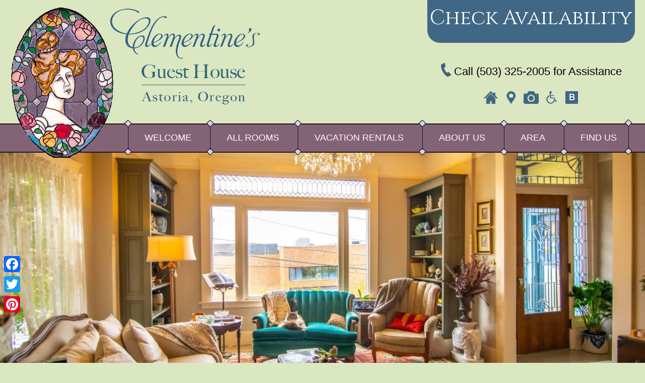

--- FILE ---
content_type: text/html; charset=UTF-8
request_url: https://clementines-bb.com/2018/12
body_size: 18983
content:
<!DOCTYPE html>
<!--[if IE 8]>
<html id="ie8" dir="ltr" lang="en-US">
<![endif]-->
<!--[if !(IE 6) | !(IE 7) | !(IE 8)  ]><!-->
<html dir="ltr" lang="en-US">
<!--<![endif]-->
<head><meta charset="UTF-8" /><script>if(navigator.userAgent.match(/MSIE|Internet Explorer/i)||navigator.userAgent.match(/Trident\/7\..*?rv:11/i)){var href=document.location.href;if(!href.match(/[?&]nowprocket/)){if(href.indexOf("?")==-1){if(href.indexOf("#")==-1){document.location.href=href+"?nowprocket=1"}else{document.location.href=href.replace("#","?nowprocket=1#")}}else{if(href.indexOf("#")==-1){document.location.href=href+"&nowprocket=1"}else{document.location.href=href.replace("#","&nowprocket=1#")}}}}</script><script>(()=>{class RocketLazyLoadScripts{constructor(){this.v="2.0.3",this.userEvents=["keydown","keyup","mousedown","mouseup","mousemove","mouseover","mouseenter","mouseout","mouseleave","touchmove","touchstart","touchend","touchcancel","wheel","click","dblclick","input","visibilitychange"],this.attributeEvents=["onblur","onclick","oncontextmenu","ondblclick","onfocus","onmousedown","onmouseenter","onmouseleave","onmousemove","onmouseout","onmouseover","onmouseup","onmousewheel","onscroll","onsubmit"]}async t(){this.i(),this.o(),/iP(ad|hone)/.test(navigator.userAgent)&&this.h(),this.u(),this.l(this),this.m(),this.k(this),this.p(this),this._(),await Promise.all([this.R(),this.L()]),this.lastBreath=Date.now(),this.S(this),this.P(),this.D(),this.O(),this.M(),await this.C(this.delayedScripts.normal),await this.C(this.delayedScripts.defer),await this.C(this.delayedScripts.async),this.F("domReady"),await this.T(),await this.j(),await this.I(),this.F("windowLoad"),await this.A(),window.dispatchEvent(new Event("rocket-allScriptsLoaded")),this.everythingLoaded=!0,this.lastTouchEnd&&await new Promise((t=>setTimeout(t,500-Date.now()+this.lastTouchEnd))),this.H(),this.F("all"),this.U(),this.W()}i(){this.CSPIssue=sessionStorage.getItem("rocketCSPIssue"),document.addEventListener("securitypolicyviolation",(t=>{this.CSPIssue||"script-src-elem"!==t.violatedDirective||"data"!==t.blockedURI||(this.CSPIssue=!0,sessionStorage.setItem("rocketCSPIssue",!0))}),{isRocket:!0})}o(){window.addEventListener("pageshow",(t=>{this.persisted=t.persisted,this.realWindowLoadedFired=!0}),{isRocket:!0}),window.addEventListener("pagehide",(()=>{this.onFirstUserAction=null}),{isRocket:!0})}h(){let t;function e(e){t=e}window.addEventListener("touchstart",e,{isRocket:!0}),window.addEventListener("touchend",(function i(o){Math.abs(o.changedTouches[0].pageX-t.changedTouches[0].pageX)<10&&Math.abs(o.changedTouches[0].pageY-t.changedTouches[0].pageY)<10&&o.timeStamp-t.timeStamp<200&&(o.target.dispatchEvent(new PointerEvent("click",{target:o.target,bubbles:!0,cancelable:!0,detail:1})),event.preventDefault(),window.removeEventListener("touchstart",e,{isRocket:!0}),window.removeEventListener("touchend",i,{isRocket:!0}))}),{isRocket:!0})}q(t){this.userActionTriggered||("mousemove"!==t.type||this.firstMousemoveIgnored?"keyup"===t.type||"mouseover"===t.type||"mouseout"===t.type||(this.userActionTriggered=!0,this.onFirstUserAction&&this.onFirstUserAction()):this.firstMousemoveIgnored=!0),"click"===t.type&&t.preventDefault(),this.savedUserEvents.length>0&&(t.stopPropagation(),t.stopImmediatePropagation()),"touchstart"===this.lastEvent&&"touchend"===t.type&&(this.lastTouchEnd=Date.now()),"click"===t.type&&(this.lastTouchEnd=0),this.lastEvent=t.type,this.savedUserEvents.push(t)}u(){this.savedUserEvents=[],this.userEventHandler=this.q.bind(this),this.userEvents.forEach((t=>window.addEventListener(t,this.userEventHandler,{passive:!1,isRocket:!0})))}U(){this.userEvents.forEach((t=>window.removeEventListener(t,this.userEventHandler,{passive:!1,isRocket:!0}))),this.savedUserEvents.forEach((t=>{t.target.dispatchEvent(new window[t.constructor.name](t.type,t))}))}m(){this.eventsMutationObserver=new MutationObserver((t=>{const e="return false";for(const i of t){if("attributes"===i.type){const t=i.target.getAttribute(i.attributeName);t&&t!==e&&(i.target.setAttribute("data-rocket-"+i.attributeName,t),i.target["rocket"+i.attributeName]=new Function("event",t),i.target.setAttribute(i.attributeName,e))}"childList"===i.type&&i.addedNodes.forEach((t=>{if(t.nodeType===Node.ELEMENT_NODE)for(const i of t.attributes)this.attributeEvents.includes(i.name)&&i.value&&""!==i.value&&(t.setAttribute("data-rocket-"+i.name,i.value),t["rocket"+i.name]=new Function("event",i.value),t.setAttribute(i.name,e))}))}})),this.eventsMutationObserver.observe(document,{subtree:!0,childList:!0,attributeFilter:this.attributeEvents})}H(){this.eventsMutationObserver.disconnect(),this.attributeEvents.forEach((t=>{document.querySelectorAll("[data-rocket-"+t+"]").forEach((e=>{e.setAttribute(t,e.getAttribute("data-rocket-"+t)),e.removeAttribute("data-rocket-"+t)}))}))}k(t){Object.defineProperty(HTMLElement.prototype,"onclick",{get(){return this.rocketonclick||null},set(e){this.rocketonclick=e,this.setAttribute(t.everythingLoaded?"onclick":"data-rocket-onclick","this.rocketonclick(event)")}})}S(t){function e(e,i){let o=e[i];e[i]=null,Object.defineProperty(e,i,{get:()=>o,set(s){t.everythingLoaded?o=s:e["rocket"+i]=o=s}})}e(document,"onreadystatechange"),e(window,"onload"),e(window,"onpageshow");try{Object.defineProperty(document,"readyState",{get:()=>t.rocketReadyState,set(e){t.rocketReadyState=e},configurable:!0}),document.readyState="loading"}catch(t){console.log("WPRocket DJE readyState conflict, bypassing")}}l(t){this.originalAddEventListener=EventTarget.prototype.addEventListener,this.originalRemoveEventListener=EventTarget.prototype.removeEventListener,this.savedEventListeners=[],EventTarget.prototype.addEventListener=function(e,i,o){o&&o.isRocket||!t.B(e,this)&&!t.userEvents.includes(e)||t.B(e,this)&&!t.userActionTriggered||e.startsWith("rocket-")||t.everythingLoaded?t.originalAddEventListener.call(this,e,i,o):t.savedEventListeners.push({target:this,remove:!1,type:e,func:i,options:o})},EventTarget.prototype.removeEventListener=function(e,i,o){o&&o.isRocket||!t.B(e,this)&&!t.userEvents.includes(e)||t.B(e,this)&&!t.userActionTriggered||e.startsWith("rocket-")||t.everythingLoaded?t.originalRemoveEventListener.call(this,e,i,o):t.savedEventListeners.push({target:this,remove:!0,type:e,func:i,options:o})}}F(t){"all"===t&&(EventTarget.prototype.addEventListener=this.originalAddEventListener,EventTarget.prototype.removeEventListener=this.originalRemoveEventListener),this.savedEventListeners=this.savedEventListeners.filter((e=>{let i=e.type,o=e.target||window;return"domReady"===t&&"DOMContentLoaded"!==i&&"readystatechange"!==i||("windowLoad"===t&&"load"!==i&&"readystatechange"!==i&&"pageshow"!==i||(this.B(i,o)&&(i="rocket-"+i),e.remove?o.removeEventListener(i,e.func,e.options):o.addEventListener(i,e.func,e.options),!1))}))}p(t){let e;function i(e){return t.everythingLoaded?e:e.split(" ").map((t=>"load"===t||t.startsWith("load.")?"rocket-jquery-load":t)).join(" ")}function o(o){function s(e){const s=o.fn[e];o.fn[e]=o.fn.init.prototype[e]=function(){return this[0]===window&&t.userActionTriggered&&("string"==typeof arguments[0]||arguments[0]instanceof String?arguments[0]=i(arguments[0]):"object"==typeof arguments[0]&&Object.keys(arguments[0]).forEach((t=>{const e=arguments[0][t];delete arguments[0][t],arguments[0][i(t)]=e}))),s.apply(this,arguments),this}}if(o&&o.fn&&!t.allJQueries.includes(o)){const e={DOMContentLoaded:[],"rocket-DOMContentLoaded":[]};for(const t in e)document.addEventListener(t,(()=>{e[t].forEach((t=>t()))}),{isRocket:!0});o.fn.ready=o.fn.init.prototype.ready=function(i){function s(){parseInt(o.fn.jquery)>2?setTimeout((()=>i.bind(document)(o))):i.bind(document)(o)}return t.realDomReadyFired?!t.userActionTriggered||t.fauxDomReadyFired?s():e["rocket-DOMContentLoaded"].push(s):e.DOMContentLoaded.push(s),o([])},s("on"),s("one"),s("off"),t.allJQueries.push(o)}e=o}t.allJQueries=[],o(window.jQuery),Object.defineProperty(window,"jQuery",{get:()=>e,set(t){o(t)}})}P(){const t=new Map;document.write=document.writeln=function(e){const i=document.currentScript,o=document.createRange(),s=i.parentElement;let n=t.get(i);void 0===n&&(n=i.nextSibling,t.set(i,n));const c=document.createDocumentFragment();o.setStart(c,0),c.appendChild(o.createContextualFragment(e)),s.insertBefore(c,n)}}async R(){return new Promise((t=>{this.userActionTriggered?t():this.onFirstUserAction=t}))}async L(){return new Promise((t=>{document.addEventListener("DOMContentLoaded",(()=>{this.realDomReadyFired=!0,t()}),{isRocket:!0})}))}async I(){return this.realWindowLoadedFired?Promise.resolve():new Promise((t=>{window.addEventListener("load",t,{isRocket:!0})}))}M(){this.pendingScripts=[];this.scriptsMutationObserver=new MutationObserver((t=>{for(const e of t)e.addedNodes.forEach((t=>{"SCRIPT"!==t.tagName||t.noModule||t.isWPRocket||this.pendingScripts.push({script:t,promise:new Promise((e=>{const i=()=>{const i=this.pendingScripts.findIndex((e=>e.script===t));i>=0&&this.pendingScripts.splice(i,1),e()};t.addEventListener("load",i,{isRocket:!0}),t.addEventListener("error",i,{isRocket:!0}),setTimeout(i,1e3)}))})}))})),this.scriptsMutationObserver.observe(document,{childList:!0,subtree:!0})}async j(){await this.J(),this.pendingScripts.length?(await this.pendingScripts[0].promise,await this.j()):this.scriptsMutationObserver.disconnect()}D(){this.delayedScripts={normal:[],async:[],defer:[]},document.querySelectorAll("script[type$=rocketlazyloadscript]").forEach((t=>{t.hasAttribute("data-rocket-src")?t.hasAttribute("async")&&!1!==t.async?this.delayedScripts.async.push(t):t.hasAttribute("defer")&&!1!==t.defer||"module"===t.getAttribute("data-rocket-type")?this.delayedScripts.defer.push(t):this.delayedScripts.normal.push(t):this.delayedScripts.normal.push(t)}))}async _(){await this.L();let t=[];document.querySelectorAll("script[type$=rocketlazyloadscript][data-rocket-src]").forEach((e=>{let i=e.getAttribute("data-rocket-src");if(i&&!i.startsWith("data:")){i.startsWith("//")&&(i=location.protocol+i);try{const o=new URL(i).origin;o!==location.origin&&t.push({src:o,crossOrigin:e.crossOrigin||"module"===e.getAttribute("data-rocket-type")})}catch(t){}}})),t=[...new Map(t.map((t=>[JSON.stringify(t),t]))).values()],this.N(t,"preconnect")}async $(t){if(await this.G(),!0!==t.noModule||!("noModule"in HTMLScriptElement.prototype))return new Promise((e=>{let i;function o(){(i||t).setAttribute("data-rocket-status","executed"),e()}try{if(navigator.userAgent.includes("Firefox/")||""===navigator.vendor||this.CSPIssue)i=document.createElement("script"),[...t.attributes].forEach((t=>{let e=t.nodeName;"type"!==e&&("data-rocket-type"===e&&(e="type"),"data-rocket-src"===e&&(e="src"),i.setAttribute(e,t.nodeValue))})),t.text&&(i.text=t.text),t.nonce&&(i.nonce=t.nonce),i.hasAttribute("src")?(i.addEventListener("load",o,{isRocket:!0}),i.addEventListener("error",(()=>{i.setAttribute("data-rocket-status","failed-network"),e()}),{isRocket:!0}),setTimeout((()=>{i.isConnected||e()}),1)):(i.text=t.text,o()),i.isWPRocket=!0,t.parentNode.replaceChild(i,t);else{const i=t.getAttribute("data-rocket-type"),s=t.getAttribute("data-rocket-src");i?(t.type=i,t.removeAttribute("data-rocket-type")):t.removeAttribute("type"),t.addEventListener("load",o,{isRocket:!0}),t.addEventListener("error",(i=>{this.CSPIssue&&i.target.src.startsWith("data:")?(console.log("WPRocket: CSP fallback activated"),t.removeAttribute("src"),this.$(t).then(e)):(t.setAttribute("data-rocket-status","failed-network"),e())}),{isRocket:!0}),s?(t.fetchPriority="high",t.removeAttribute("data-rocket-src"),t.src=s):t.src="data:text/javascript;base64,"+window.btoa(unescape(encodeURIComponent(t.text)))}}catch(i){t.setAttribute("data-rocket-status","failed-transform"),e()}}));t.setAttribute("data-rocket-status","skipped")}async C(t){const e=t.shift();return e?(e.isConnected&&await this.$(e),this.C(t)):Promise.resolve()}O(){this.N([...this.delayedScripts.normal,...this.delayedScripts.defer,...this.delayedScripts.async],"preload")}N(t,e){this.trash=this.trash||[];let i=!0;var o=document.createDocumentFragment();t.forEach((t=>{const s=t.getAttribute&&t.getAttribute("data-rocket-src")||t.src;if(s&&!s.startsWith("data:")){const n=document.createElement("link");n.href=s,n.rel=e,"preconnect"!==e&&(n.as="script",n.fetchPriority=i?"high":"low"),t.getAttribute&&"module"===t.getAttribute("data-rocket-type")&&(n.crossOrigin=!0),t.crossOrigin&&(n.crossOrigin=t.crossOrigin),t.integrity&&(n.integrity=t.integrity),t.nonce&&(n.nonce=t.nonce),o.appendChild(n),this.trash.push(n),i=!1}})),document.head.appendChild(o)}W(){this.trash.forEach((t=>t.remove()))}async T(){try{document.readyState="interactive"}catch(t){}this.fauxDomReadyFired=!0;try{await this.G(),document.dispatchEvent(new Event("rocket-readystatechange")),await this.G(),document.rocketonreadystatechange&&document.rocketonreadystatechange(),await this.G(),document.dispatchEvent(new Event("rocket-DOMContentLoaded")),await this.G(),window.dispatchEvent(new Event("rocket-DOMContentLoaded"))}catch(t){console.error(t)}}async A(){try{document.readyState="complete"}catch(t){}try{await this.G(),document.dispatchEvent(new Event("rocket-readystatechange")),await this.G(),document.rocketonreadystatechange&&document.rocketonreadystatechange(),await this.G(),window.dispatchEvent(new Event("rocket-load")),await this.G(),window.rocketonload&&window.rocketonload(),await this.G(),this.allJQueries.forEach((t=>t(window).trigger("rocket-jquery-load"))),await this.G();const t=new Event("rocket-pageshow");t.persisted=this.persisted,window.dispatchEvent(t),await this.G(),window.rocketonpageshow&&window.rocketonpageshow({persisted:this.persisted})}catch(t){console.error(t)}}async G(){Date.now()-this.lastBreath>45&&(await this.J(),this.lastBreath=Date.now())}async J(){return document.hidden?new Promise((t=>setTimeout(t))):new Promise((t=>requestAnimationFrame(t)))}B(t,e){return e===document&&"readystatechange"===t||(e===document&&"DOMContentLoaded"===t||(e===window&&"DOMContentLoaded"===t||(e===window&&"load"===t||e===window&&"pageshow"===t)))}static run(){(new RocketLazyLoadScripts).t()}}RocketLazyLoadScripts.run()})();</script>

<title>December, 2018 | Clementine's Guest HouseClementine&#039;s Guest House</title>
<link data-rocket-preload as="style" href="https://fonts.googleapis.com/css?family=Open%20Sans%7CCinzel&#038;display=swap" rel="preload">
<link href="https://fonts.googleapis.com/css?family=Open%20Sans%7CCinzel&#038;display=swap" media="print" onload="this.media=&#039;all&#039;" rel="stylesheet">
<noscript><link rel="stylesheet" href="https://fonts.googleapis.com/css?family=Open%20Sans%7CCinzel&#038;display=swap"></noscript>


	
<link rel="profile" href="http://gmpg.org/xfn/11" />

<meta http-equiv="Cache-Control" content="max-age=200" />
<meta name="viewport" content="width=device-width, initial-scale=1.0, user-scalable=1" />
<meta name="HandheldFriendly" content="True" />


<link rel="pingback" href="https://clementines-bb.com/xmlrpc.php" />

<!--[if lt IE 9]>
<script src="https://clementines-bb.com/wp-content/themes/twentyeleven/js/html5.js" type="text/javascript"></script>
<![endif]-->

		<!-- All in One SEO 4.9.3 - aioseo.com -->
	<meta name="robots" content="noindex, max-image-preview:large" />
	<link rel="canonical" href="https://clementines-bb.com/2018/12" />
	<meta name="generator" content="All in One SEO (AIOSEO) 4.9.3" />
		<!-- All in One SEO -->

<link rel='dns-prefetch' href='//static.addtoany.com' />
<link href='https://fonts.gstatic.com' crossorigin rel='preconnect' />
<link rel="alternate" type="application/rss+xml" title="Clementine&#039;s Guest House &raquo; Feed" href="https://clementines-bb.com/feed" />
<link rel="alternate" type="application/rss+xml" title="Clementine&#039;s Guest House &raquo; Comments Feed" href="https://clementines-bb.com/comments/feed" />
<style id='wp-img-auto-sizes-contain-inline-css' type='text/css'>
img:is([sizes=auto i],[sizes^="auto," i]){contain-intrinsic-size:3000px 1500px}
/*# sourceURL=wp-img-auto-sizes-contain-inline-css */
</style>
<style id='wp-emoji-styles-inline-css' type='text/css'>

	img.wp-smiley, img.emoji {
		display: inline !important;
		border: none !important;
		box-shadow: none !important;
		height: 1em !important;
		width: 1em !important;
		margin: 0 0.07em !important;
		vertical-align: -0.1em !important;
		background: none !important;
		padding: 0 !important;
	}
/*# sourceURL=wp-emoji-styles-inline-css */
</style>
<style id='wp-block-library-inline-css' type='text/css'>
:root{--wp-block-synced-color:#7a00df;--wp-block-synced-color--rgb:122,0,223;--wp-bound-block-color:var(--wp-block-synced-color);--wp-editor-canvas-background:#ddd;--wp-admin-theme-color:#007cba;--wp-admin-theme-color--rgb:0,124,186;--wp-admin-theme-color-darker-10:#006ba1;--wp-admin-theme-color-darker-10--rgb:0,107,160.5;--wp-admin-theme-color-darker-20:#005a87;--wp-admin-theme-color-darker-20--rgb:0,90,135;--wp-admin-border-width-focus:2px}@media (min-resolution:192dpi){:root{--wp-admin-border-width-focus:1.5px}}.wp-element-button{cursor:pointer}:root .has-very-light-gray-background-color{background-color:#eee}:root .has-very-dark-gray-background-color{background-color:#313131}:root .has-very-light-gray-color{color:#eee}:root .has-very-dark-gray-color{color:#313131}:root .has-vivid-green-cyan-to-vivid-cyan-blue-gradient-background{background:linear-gradient(135deg,#00d084,#0693e3)}:root .has-purple-crush-gradient-background{background:linear-gradient(135deg,#34e2e4,#4721fb 50%,#ab1dfe)}:root .has-hazy-dawn-gradient-background{background:linear-gradient(135deg,#faaca8,#dad0ec)}:root .has-subdued-olive-gradient-background{background:linear-gradient(135deg,#fafae1,#67a671)}:root .has-atomic-cream-gradient-background{background:linear-gradient(135deg,#fdd79a,#004a59)}:root .has-nightshade-gradient-background{background:linear-gradient(135deg,#330968,#31cdcf)}:root .has-midnight-gradient-background{background:linear-gradient(135deg,#020381,#2874fc)}:root{--wp--preset--font-size--normal:16px;--wp--preset--font-size--huge:42px}.has-regular-font-size{font-size:1em}.has-larger-font-size{font-size:2.625em}.has-normal-font-size{font-size:var(--wp--preset--font-size--normal)}.has-huge-font-size{font-size:var(--wp--preset--font-size--huge)}.has-text-align-center{text-align:center}.has-text-align-left{text-align:left}.has-text-align-right{text-align:right}.has-fit-text{white-space:nowrap!important}#end-resizable-editor-section{display:none}.aligncenter{clear:both}.items-justified-left{justify-content:flex-start}.items-justified-center{justify-content:center}.items-justified-right{justify-content:flex-end}.items-justified-space-between{justify-content:space-between}.screen-reader-text{border:0;clip-path:inset(50%);height:1px;margin:-1px;overflow:hidden;padding:0;position:absolute;width:1px;word-wrap:normal!important}.screen-reader-text:focus{background-color:#ddd;clip-path:none;color:#444;display:block;font-size:1em;height:auto;left:5px;line-height:normal;padding:15px 23px 14px;text-decoration:none;top:5px;width:auto;z-index:100000}html :where(.has-border-color){border-style:solid}html :where([style*=border-top-color]){border-top-style:solid}html :where([style*=border-right-color]){border-right-style:solid}html :where([style*=border-bottom-color]){border-bottom-style:solid}html :where([style*=border-left-color]){border-left-style:solid}html :where([style*=border-width]){border-style:solid}html :where([style*=border-top-width]){border-top-style:solid}html :where([style*=border-right-width]){border-right-style:solid}html :where([style*=border-bottom-width]){border-bottom-style:solid}html :where([style*=border-left-width]){border-left-style:solid}html :where(img[class*=wp-image-]){height:auto;max-width:100%}:where(figure){margin:0 0 1em}html :where(.is-position-sticky){--wp-admin--admin-bar--position-offset:var(--wp-admin--admin-bar--height,0px)}@media screen and (max-width:600px){html :where(.is-position-sticky){--wp-admin--admin-bar--position-offset:0px}}

/*# sourceURL=wp-block-library-inline-css */
</style><style id='global-styles-inline-css' type='text/css'>
:root{--wp--preset--aspect-ratio--square: 1;--wp--preset--aspect-ratio--4-3: 4/3;--wp--preset--aspect-ratio--3-4: 3/4;--wp--preset--aspect-ratio--3-2: 3/2;--wp--preset--aspect-ratio--2-3: 2/3;--wp--preset--aspect-ratio--16-9: 16/9;--wp--preset--aspect-ratio--9-16: 9/16;--wp--preset--color--black: #000000;--wp--preset--color--cyan-bluish-gray: #abb8c3;--wp--preset--color--white: #ffffff;--wp--preset--color--pale-pink: #f78da7;--wp--preset--color--vivid-red: #cf2e2e;--wp--preset--color--luminous-vivid-orange: #ff6900;--wp--preset--color--luminous-vivid-amber: #fcb900;--wp--preset--color--light-green-cyan: #7bdcb5;--wp--preset--color--vivid-green-cyan: #00d084;--wp--preset--color--pale-cyan-blue: #8ed1fc;--wp--preset--color--vivid-cyan-blue: #0693e3;--wp--preset--color--vivid-purple: #9b51e0;--wp--preset--gradient--vivid-cyan-blue-to-vivid-purple: linear-gradient(135deg,rgb(6,147,227) 0%,rgb(155,81,224) 100%);--wp--preset--gradient--light-green-cyan-to-vivid-green-cyan: linear-gradient(135deg,rgb(122,220,180) 0%,rgb(0,208,130) 100%);--wp--preset--gradient--luminous-vivid-amber-to-luminous-vivid-orange: linear-gradient(135deg,rgb(252,185,0) 0%,rgb(255,105,0) 100%);--wp--preset--gradient--luminous-vivid-orange-to-vivid-red: linear-gradient(135deg,rgb(255,105,0) 0%,rgb(207,46,46) 100%);--wp--preset--gradient--very-light-gray-to-cyan-bluish-gray: linear-gradient(135deg,rgb(238,238,238) 0%,rgb(169,184,195) 100%);--wp--preset--gradient--cool-to-warm-spectrum: linear-gradient(135deg,rgb(74,234,220) 0%,rgb(151,120,209) 20%,rgb(207,42,186) 40%,rgb(238,44,130) 60%,rgb(251,105,98) 80%,rgb(254,248,76) 100%);--wp--preset--gradient--blush-light-purple: linear-gradient(135deg,rgb(255,206,236) 0%,rgb(152,150,240) 100%);--wp--preset--gradient--blush-bordeaux: linear-gradient(135deg,rgb(254,205,165) 0%,rgb(254,45,45) 50%,rgb(107,0,62) 100%);--wp--preset--gradient--luminous-dusk: linear-gradient(135deg,rgb(255,203,112) 0%,rgb(199,81,192) 50%,rgb(65,88,208) 100%);--wp--preset--gradient--pale-ocean: linear-gradient(135deg,rgb(255,245,203) 0%,rgb(182,227,212) 50%,rgb(51,167,181) 100%);--wp--preset--gradient--electric-grass: linear-gradient(135deg,rgb(202,248,128) 0%,rgb(113,206,126) 100%);--wp--preset--gradient--midnight: linear-gradient(135deg,rgb(2,3,129) 0%,rgb(40,116,252) 100%);--wp--preset--font-size--small: 13px;--wp--preset--font-size--medium: 20px;--wp--preset--font-size--large: 36px;--wp--preset--font-size--x-large: 42px;--wp--preset--spacing--20: 0.44rem;--wp--preset--spacing--30: 0.67rem;--wp--preset--spacing--40: 1rem;--wp--preset--spacing--50: 1.5rem;--wp--preset--spacing--60: 2.25rem;--wp--preset--spacing--70: 3.38rem;--wp--preset--spacing--80: 5.06rem;--wp--preset--shadow--natural: 6px 6px 9px rgba(0, 0, 0, 0.2);--wp--preset--shadow--deep: 12px 12px 50px rgba(0, 0, 0, 0.4);--wp--preset--shadow--sharp: 6px 6px 0px rgba(0, 0, 0, 0.2);--wp--preset--shadow--outlined: 6px 6px 0px -3px rgb(255, 255, 255), 6px 6px rgb(0, 0, 0);--wp--preset--shadow--crisp: 6px 6px 0px rgb(0, 0, 0);}:where(.is-layout-flex){gap: 0.5em;}:where(.is-layout-grid){gap: 0.5em;}body .is-layout-flex{display: flex;}.is-layout-flex{flex-wrap: wrap;align-items: center;}.is-layout-flex > :is(*, div){margin: 0;}body .is-layout-grid{display: grid;}.is-layout-grid > :is(*, div){margin: 0;}:where(.wp-block-columns.is-layout-flex){gap: 2em;}:where(.wp-block-columns.is-layout-grid){gap: 2em;}:where(.wp-block-post-template.is-layout-flex){gap: 1.25em;}:where(.wp-block-post-template.is-layout-grid){gap: 1.25em;}.has-black-color{color: var(--wp--preset--color--black) !important;}.has-cyan-bluish-gray-color{color: var(--wp--preset--color--cyan-bluish-gray) !important;}.has-white-color{color: var(--wp--preset--color--white) !important;}.has-pale-pink-color{color: var(--wp--preset--color--pale-pink) !important;}.has-vivid-red-color{color: var(--wp--preset--color--vivid-red) !important;}.has-luminous-vivid-orange-color{color: var(--wp--preset--color--luminous-vivid-orange) !important;}.has-luminous-vivid-amber-color{color: var(--wp--preset--color--luminous-vivid-amber) !important;}.has-light-green-cyan-color{color: var(--wp--preset--color--light-green-cyan) !important;}.has-vivid-green-cyan-color{color: var(--wp--preset--color--vivid-green-cyan) !important;}.has-pale-cyan-blue-color{color: var(--wp--preset--color--pale-cyan-blue) !important;}.has-vivid-cyan-blue-color{color: var(--wp--preset--color--vivid-cyan-blue) !important;}.has-vivid-purple-color{color: var(--wp--preset--color--vivid-purple) !important;}.has-black-background-color{background-color: var(--wp--preset--color--black) !important;}.has-cyan-bluish-gray-background-color{background-color: var(--wp--preset--color--cyan-bluish-gray) !important;}.has-white-background-color{background-color: var(--wp--preset--color--white) !important;}.has-pale-pink-background-color{background-color: var(--wp--preset--color--pale-pink) !important;}.has-vivid-red-background-color{background-color: var(--wp--preset--color--vivid-red) !important;}.has-luminous-vivid-orange-background-color{background-color: var(--wp--preset--color--luminous-vivid-orange) !important;}.has-luminous-vivid-amber-background-color{background-color: var(--wp--preset--color--luminous-vivid-amber) !important;}.has-light-green-cyan-background-color{background-color: var(--wp--preset--color--light-green-cyan) !important;}.has-vivid-green-cyan-background-color{background-color: var(--wp--preset--color--vivid-green-cyan) !important;}.has-pale-cyan-blue-background-color{background-color: var(--wp--preset--color--pale-cyan-blue) !important;}.has-vivid-cyan-blue-background-color{background-color: var(--wp--preset--color--vivid-cyan-blue) !important;}.has-vivid-purple-background-color{background-color: var(--wp--preset--color--vivid-purple) !important;}.has-black-border-color{border-color: var(--wp--preset--color--black) !important;}.has-cyan-bluish-gray-border-color{border-color: var(--wp--preset--color--cyan-bluish-gray) !important;}.has-white-border-color{border-color: var(--wp--preset--color--white) !important;}.has-pale-pink-border-color{border-color: var(--wp--preset--color--pale-pink) !important;}.has-vivid-red-border-color{border-color: var(--wp--preset--color--vivid-red) !important;}.has-luminous-vivid-orange-border-color{border-color: var(--wp--preset--color--luminous-vivid-orange) !important;}.has-luminous-vivid-amber-border-color{border-color: var(--wp--preset--color--luminous-vivid-amber) !important;}.has-light-green-cyan-border-color{border-color: var(--wp--preset--color--light-green-cyan) !important;}.has-vivid-green-cyan-border-color{border-color: var(--wp--preset--color--vivid-green-cyan) !important;}.has-pale-cyan-blue-border-color{border-color: var(--wp--preset--color--pale-cyan-blue) !important;}.has-vivid-cyan-blue-border-color{border-color: var(--wp--preset--color--vivid-cyan-blue) !important;}.has-vivid-purple-border-color{border-color: var(--wp--preset--color--vivid-purple) !important;}.has-vivid-cyan-blue-to-vivid-purple-gradient-background{background: var(--wp--preset--gradient--vivid-cyan-blue-to-vivid-purple) !important;}.has-light-green-cyan-to-vivid-green-cyan-gradient-background{background: var(--wp--preset--gradient--light-green-cyan-to-vivid-green-cyan) !important;}.has-luminous-vivid-amber-to-luminous-vivid-orange-gradient-background{background: var(--wp--preset--gradient--luminous-vivid-amber-to-luminous-vivid-orange) !important;}.has-luminous-vivid-orange-to-vivid-red-gradient-background{background: var(--wp--preset--gradient--luminous-vivid-orange-to-vivid-red) !important;}.has-very-light-gray-to-cyan-bluish-gray-gradient-background{background: var(--wp--preset--gradient--very-light-gray-to-cyan-bluish-gray) !important;}.has-cool-to-warm-spectrum-gradient-background{background: var(--wp--preset--gradient--cool-to-warm-spectrum) !important;}.has-blush-light-purple-gradient-background{background: var(--wp--preset--gradient--blush-light-purple) !important;}.has-blush-bordeaux-gradient-background{background: var(--wp--preset--gradient--blush-bordeaux) !important;}.has-luminous-dusk-gradient-background{background: var(--wp--preset--gradient--luminous-dusk) !important;}.has-pale-ocean-gradient-background{background: var(--wp--preset--gradient--pale-ocean) !important;}.has-electric-grass-gradient-background{background: var(--wp--preset--gradient--electric-grass) !important;}.has-midnight-gradient-background{background: var(--wp--preset--gradient--midnight) !important;}.has-small-font-size{font-size: var(--wp--preset--font-size--small) !important;}.has-medium-font-size{font-size: var(--wp--preset--font-size--medium) !important;}.has-large-font-size{font-size: var(--wp--preset--font-size--large) !important;}.has-x-large-font-size{font-size: var(--wp--preset--font-size--x-large) !important;}
/*# sourceURL=global-styles-inline-css */
</style>

<style id='classic-theme-styles-inline-css' type='text/css'>
/*! This file is auto-generated */
.wp-block-button__link{color:#fff;background-color:#32373c;border-radius:9999px;box-shadow:none;text-decoration:none;padding:calc(.667em + 2px) calc(1.333em + 2px);font-size:1.125em}.wp-block-file__button{background:#32373c;color:#fff;text-decoration:none}
/*# sourceURL=/wp-includes/css/classic-themes.min.css */
</style>
<link data-minify="1" rel='stylesheet' id='acorn_auto_readmore_style-css' href='https://clementines-bb.com/wp-content/cache/min/1/wp-content/plugins/acorn-auto-readmore-plugin/assets/css/acorn-auto-readmore-styles.css?ver=1752684192' type='text/css' media='all' />
<link rel='stylesheet' id='jquery-ui-css-css' href='https://clementines-bb.com/wp-content/plugins/acorn-thinkreserrvations-datebox-plugin/includes/../assets/css/jquery-ui.min.css?ver=1' type='text/css' media='all' />
<link data-minify="1" rel='stylesheet' id='acorn_thinkreservations_datebox_style-css' href='https://clementines-bb.com/wp-content/cache/min/1/wp-content/plugins/acorn-thinkreserrvations-datebox-plugin/assets/css/acorn-thinkreservations-datebox-styles.css?ver=1752684192' type='text/css' media='all' />
<link data-minify="1" rel='stylesheet' id='fancybox-for-wp-css' href='https://clementines-bb.com/wp-content/cache/min/1/wp-content/plugins/fancybox-for-wordpress/assets/css/fancybox.css?ver=1752684192' type='text/css' media='all' />
<link rel='stylesheet' id='responsive-lightbox-swipebox-css' href='https://clementines-bb.com/wp-content/plugins/responsive-lightbox/assets/swipebox/swipebox.min.css?ver=1.5.2' type='text/css' media='all' />
<link data-minify="1" rel='stylesheet' id='parent_style-css' href='https://clementines-bb.com/wp-content/cache/min/1/wp-content/themes/twentyeleven/style.css?ver=1752684192' type='text/css' media='all' />
<link data-minify="1" rel='stylesheet' id='child_style-css' href='https://clementines-bb.com/wp-content/cache/min/1/wp-content/themes/acorn-one-widescreen/style.css?ver=1752684192' type='text/css' media='all' />
<link data-minify="1" rel='stylesheet' id='blog_style-css' href='https://clementines-bb.com/wp-content/cache/min/1/wp-content/themes/acorn-one-widescreen/css/custom-blog-style.css?ver=1752684192' type='text/css' media='all' />
<link data-minify="1" rel='stylesheet' id='twentyeleven-block-style-css' href='https://clementines-bb.com/wp-content/cache/min/1/wp-content/themes/twentyeleven/blocks.css?ver=1752684192' type='text/css' media='all' />
<link rel='stylesheet' id='addtoany-css' href='https://clementines-bb.com/wp-content/plugins/add-to-any/addtoany.min.css?ver=1.16' type='text/css' media='all' />
<style id='addtoany-inline-css' type='text/css'>
@media screen and (max-width:820px){
.a2a_floating_style.a2a_vertical_style{display:none;}
}
@media screen and (min-width:821px){
.a2a_floating_style.a2a_default_style{display:none;}
}
/*# sourceURL=addtoany-inline-css */
</style>
<!--n2css--><!--n2js--><script type="text/javascript" src="https://clementines-bb.com/wp-includes/js/jquery/jquery.min.js?ver=3.7.1" id="jquery-core-js"></script>
<script type="text/javascript" src="https://clementines-bb.com/wp-includes/js/jquery/jquery-migrate.min.js?ver=3.4.1" id="jquery-migrate-js" data-rocket-defer defer></script>
<script type="rocketlazyloadscript" data-rocket-type="text/javascript" id="addtoany-core-js-before">
/* <![CDATA[ */
window.a2a_config=window.a2a_config||{};a2a_config.callbacks=[];a2a_config.overlays=[];a2a_config.templates={};

//# sourceURL=addtoany-core-js-before
/* ]]> */
</script>
<script type="text/javascript" defer src="https://static.addtoany.com/menu/page.js" id="addtoany-core-js"></script>
<script type="rocketlazyloadscript" data-rocket-type="text/javascript" defer data-rocket-src="https://clementines-bb.com/wp-content/plugins/add-to-any/addtoany.min.js?ver=1.1" id="addtoany-jquery-js"></script>
<script type="rocketlazyloadscript" data-rocket-type="text/javascript" data-rocket-src="https://clementines-bb.com/wp-content/plugins/fancybox-for-wordpress/assets/js/purify.min.js?ver=1.3.4" id="purify-js" data-rocket-defer defer></script>
<script data-minify="1" type="text/javascript" src="https://clementines-bb.com/wp-content/cache/min/1/wp-content/plugins/fancybox-for-wordpress/assets/js/jquery.fancybox.js?ver=1752684192" id="fancybox-for-wp-js" data-rocket-defer defer></script>
<script type="rocketlazyloadscript" data-rocket-type="text/javascript" data-rocket-src="https://clementines-bb.com/wp-content/plugins/responsive-lightbox/assets/dompurify/purify.min.js?ver=3.3.1" id="dompurify-js" data-rocket-defer defer></script>
<script type="rocketlazyloadscript" data-rocket-type="text/javascript" id="responsive-lightbox-sanitizer-js-before">
/* <![CDATA[ */
window.RLG = window.RLG || {}; window.RLG.sanitizeAllowedHosts = ["youtube.com","www.youtube.com","youtu.be","vimeo.com","player.vimeo.com"];
//# sourceURL=responsive-lightbox-sanitizer-js-before
/* ]]> */
</script>
<script type="rocketlazyloadscript" data-minify="1" data-rocket-type="text/javascript" data-rocket-src="https://clementines-bb.com/wp-content/cache/min/1/wp-content/plugins/responsive-lightbox/js/sanitizer.js?ver=1767025312" id="responsive-lightbox-sanitizer-js" data-rocket-defer defer></script>
<script type="text/javascript" src="https://clementines-bb.com/wp-content/plugins/responsive-lightbox/assets/swipebox/jquery.swipebox.min.js?ver=1.5.2" id="responsive-lightbox-swipebox-js" data-rocket-defer defer></script>
<script type="rocketlazyloadscript" data-rocket-type="text/javascript" data-rocket-src="https://clementines-bb.com/wp-includes/js/underscore.min.js?ver=1.13.7" id="underscore-js" data-rocket-defer defer></script>
<script type="rocketlazyloadscript" data-rocket-type="text/javascript" data-rocket-src="https://clementines-bb.com/wp-content/plugins/responsive-lightbox/assets/infinitescroll/infinite-scroll.pkgd.min.js?ver=4.0.1" id="responsive-lightbox-infinite-scroll-js" data-rocket-defer defer></script>
<script type="rocketlazyloadscript" data-rocket-type="text/javascript" id="responsive-lightbox-js-before">
/* <![CDATA[ */
var rlArgs = {"script":"swipebox","selector":"lightbox","customEvents":"","activeGalleries":true,"animation":true,"hideCloseButtonOnMobile":false,"removeBarsOnMobile":false,"hideBars":true,"hideBarsDelay":5000,"videoMaxWidth":1080,"useSVG":true,"loopAtEnd":false,"woocommerce_gallery":false,"ajaxurl":"https:\/\/clementines-bb.com\/wp-admin\/admin-ajax.php","nonce":"8b98da90fd","preview":false,"postId":1632,"scriptExtension":false};

//# sourceURL=responsive-lightbox-js-before
/* ]]> */
</script>
<script type="rocketlazyloadscript" data-minify="1" data-rocket-type="text/javascript" data-rocket-src="https://clementines-bb.com/wp-content/cache/min/1/wp-content/plugins/responsive-lightbox/js/front.js?ver=1752684192" id="responsive-lightbox-js" data-rocket-defer defer></script>
<link rel="https://api.w.org/" href="https://clementines-bb.com/wp-json/" /><link rel="EditURI" type="application/rsd+xml" title="RSD" href="https://clementines-bb.com/xmlrpc.php?rsd" />
<meta name="generator" content="WordPress 6.9" />

<!-- Fancybox for WordPress v3.3.7 -->
<style type="text/css">
	.fancybox-slide--image .fancybox-content{background-color: #FFFFFF}div.fancybox-caption{display:none !important;}
	
	img.fancybox-image{border-width:10px;border-color:#FFFFFF;border-style:solid;}
	div.fancybox-bg{background-color:rgba(102,102,102,0.3);opacity:1 !important;}div.fancybox-content{border-color:#FFFFFF}
	div#fancybox-title{background-color:#FFFFFF}
	div.fancybox-content{background-color:#FFFFFF}
	div#fancybox-title-inside{color:#333333}
	
	
	
	div.fancybox-caption p.caption-title{display:inline-block}
	div.fancybox-caption p.caption-title{font-size:14px}
	div.fancybox-caption p.caption-title{color:#333333}
	div.fancybox-caption {color:#333333}div.fancybox-caption p.caption-title {background:#fff; width:auto;padding:10px 30px;}div.fancybox-content p.caption-title{color:#333333;margin: 0;padding: 5px 0;}body.fancybox-active .fancybox-container .fancybox-stage .fancybox-content .fancybox-close-small{display:block;}
</style><script type="rocketlazyloadscript" data-rocket-type="text/javascript">
	jQuery(function () {

		var mobileOnly = false;
		
		if (mobileOnly) {
			return;
		}

		jQuery.fn.getTitle = function () { // Copy the title of every IMG tag and add it to its parent A so that fancybox can show titles
			var arr = jQuery("a[data-fancybox]");jQuery.each(arr, function() {var title = jQuery(this).children("img").attr("title") || '';var figCaptionHtml = jQuery(this).next("figcaption").html() || '';var processedCaption = figCaptionHtml;if (figCaptionHtml.length && typeof DOMPurify === 'function') {processedCaption = DOMPurify.sanitize(figCaptionHtml, {USE_PROFILES: {html: true}});} else if (figCaptionHtml.length) {processedCaption = jQuery("<div>").text(figCaptionHtml).html();}var newTitle = title;if (processedCaption.length) {newTitle = title.length ? title + " " + processedCaption : processedCaption;}if (newTitle.length) {jQuery(this).attr("title", newTitle);}});		}

		// Supported file extensions

				var thumbnails = jQuery("a:has(img)").not(".nolightbox").not('.envira-gallery-link').not('.ngg-simplelightbox').filter(function () {
			return /\.(jpe?g|png|gif|mp4|webp|bmp|pdf)(\?[^/]*)*$/i.test(jQuery(this).attr('href'))
		});
		

		// Add data-type iframe for links that are not images or videos.
		var iframeLinks = jQuery('.fancyboxforwp').filter(function () {
			return !/\.(jpe?g|png|gif|mp4|webp|bmp|pdf)(\?[^/]*)*$/i.test(jQuery(this).attr('href'))
		}).filter(function () {
			return !/vimeo|youtube/i.test(jQuery(this).attr('href'))
		});
		iframeLinks.attr({"data-type": "iframe"}).getTitle();

				// No Galleries
		thumbnails.each(function () {
			var rel = jQuery(this).attr("rel");
			var imgTitle = jQuery(this).children("img").attr("title");
			jQuery(this).addClass("fancyboxforwp").attr("data-fancybox", rel);
			jQuery(this).attr("title", imgTitle);
		});

		iframeLinks.each(function () {
			var rel = jQuery(this).attr("rel");
			var imgTitle = jQuery(this).children("img").attr("title");
			jQuery(this).attr({"data-fancybox": rel});
			jQuery(this).attr("title", imgTitle);
		});

		// Else, gallery type is custom, so just print the custom expression
		
		// Call fancybox and apply it on any link with a rel atribute that starts with "fancybox", with the options set on the admin panel
		jQuery("a.fancyboxforwp").fancyboxforwp({
			loop: false,
			smallBtn: true,
			zoomOpacity: "auto",
			animationEffect: "fade",
			animationDuration: 500,
			transitionEffect: "fade",
			transitionDuration: "300",
			overlayShow: true,
			overlayOpacity: "0.3",
			titleShow: true,
			titlePosition: "inside",
			keyboard: true,
			showCloseButton: true,
			arrows: true,
			clickContent:false,
			clickSlide: "close",
			mobile: {
				clickContent: function (current, event) {
					return current.type === "image" ? "toggleControls" : false;
				},
				clickSlide: function (current, event) {
					return current.type === "image" ? "close" : "close";
				},
			},
			wheel: false,
			toolbar: true,
			preventCaptionOverlap: true,
			onInit: function() { },			onDeactivate
	: function() { },		beforeClose: function() { },			afterShow: function(instance) { jQuery( ".fancybox-image" ).on("click", function( ){ ( instance.isScaledDown() ) ? instance.scaleToActual() : instance.scaleToFit() }) },				afterClose: function() { },					caption : function( instance, item ) {var title = "";if("undefined" != typeof jQuery(this).context ){var title = jQuery(this).context.title;} else { var title = ("undefined" != typeof jQuery(this).attr("title")) ? jQuery(this).attr("title") : false;}var caption = jQuery(this).data('caption') || '';if ( item.type === 'image' && title.length ) {caption = (caption.length ? caption + '<br />' : '') + '<p class="caption-title">'+jQuery("<div>").text(title).html()+'</p>' ;}if (typeof DOMPurify === "function" && caption.length) { return DOMPurify.sanitize(caption, {USE_PROFILES: {html: true}}); } else { return jQuery("<div>").text(caption).html(); }},
		afterLoad : function( instance, current ) {var captionContent = current.opts.caption || '';var sanitizedCaptionString = '';if (typeof DOMPurify === 'function' && captionContent.length) {sanitizedCaptionString = DOMPurify.sanitize(captionContent, {USE_PROFILES: {html: true}});} else if (captionContent.length) { sanitizedCaptionString = jQuery("<div>").text(captionContent).html();}if (sanitizedCaptionString.length) { current.$content.append(jQuery('<div class=\"fancybox-custom-caption inside-caption\" style=\" position: absolute;left:0;right:0;color:#000;margin:0 auto;bottom:0;text-align:center;background-color:#FFFFFF \"></div>').html(sanitizedCaptionString)); }},
			})
		;

			})
</script>
<!-- END Fancybox for WordPress -->
<style>.subnav { position: absolute; } [data-visually-hidden="true"] { display: none; } [data-visually-hidden="false"] { display: block !important; } </style>
    <noscript><style id="rocket-lazyload-nojs-css">.rll-youtube-player, [data-lazy-src]{display:none !important;}</style></noscript>



<!-- Google Tag Manager -->
<script type="rocketlazyloadscript">(function(w,d,s,l,i){w[l]=w[l]||[];w[l].push({'gtm.start':
new Date().getTime(),event:'gtm.js'});var f=d.getElementsByTagName(s)[0],
j=d.createElement(s),dl=l!='dataLayer'?'&l='+l:'';j.async=true;j.src=
'https://www.googletagmanager.com/gtm.js?id='+i+dl;f.parentNode.insertBefore(j,f);
})(window,document,'script','dataLayer','GTM-5CGXHM5');</script>
<!-- End Google Tag Manager -->


<meta name="generator" content="WP Rocket 3.19.1.2" data-wpr-features="wpr_delay_js wpr_defer_js wpr_minify_js wpr_lazyload_images wpr_lazyload_iframes wpr_image_dimensions wpr_minify_css wpr_desktop" /></head>

<body class="archive date wp-theme-twentyeleven wp-child-theme-acorn-one-widescreen single-author two-column right-sidebar">
<!-- Google Tag Manager (noscript) -->
<noscript><iframe src="https://www.googletagmanager.com/ns.html?id=GTM-5CGXHM5"
height="0" width="0" style="display:none;visibility:hidden"></iframe></noscript>
<!-- End Google Tag Manager (noscript) -->

<div data-rocket-location-hash="4b0a82b6bd272489d10cced058931393" id="header-outer">
<div data-rocket-location-hash="168a0c88110297d381b188d6d8578c44" id="header">
	<a href="/" id="header_logo" data-wpel-link="internal"><img width="510" height="298" src="data:image/svg+xml,%3Csvg%20xmlns='http://www.w3.org/2000/svg'%20viewBox='0%200%20510%20298'%3E%3C/svg%3E" alt="Clementine’s Guest House Logo" data-lazy-src="/wp-content/themes/acorn-one-widescreen/images/logo-header.png"/><noscript><img width="510" height="298" src="/wp-content/themes/acorn-one-widescreen/images/logo-header.png" alt="Clementine’s Guest House Logo"/></noscript></a>
	<div data-rocket-location-hash="dd6838f454ccd2d72c16437b2234ac8c" id="header-right">
				<p style="margin:0;"><a href="https://secure.thinkreservations.com/clementinesbb/reservations" target="_blank" id="avail" data-wpel-link="external" rel="external noopener noreferrer">Check Availability</a></p>
			<p class="phone-style"><a id="toll-free" title="toll free" href="tel:" data-wpel-link="internal"></a><img width="22" height="29" src="data:image/svg+xml,%3Csvg%20xmlns='http://www.w3.org/2000/svg'%20viewBox='0%200%2022%2029'%3E%3C/svg%3E" alt="phone" style="margin-right:5px;vertical-align:bottom;" data-lazy-src="/wp-content/themes/acorn-one-widescreen/images/header-phone.png"><noscript><img width="22" height="29" src="/wp-content/themes/acorn-one-widescreen/images/header-phone.png" alt="phone" style="margin-right:5px;vertical-align:bottom;"></noscript>Call <a id="local-phone" href="tel:5033252005" data-wpel-link="internal">(503) 325-2005</a> for Assistance</p>
					<p id="header-icons"><a id="header-home" title="Home Page" class="btn-link" href="https://clementines-bb.com" data-wpel-link="internal"></a><a id="header-driving-directions" title="Driving Directions" class="btn-link" href="https://clementines-bb.com/redirect?redirect_to=directions" target="_blank" data-wpel-link="internal"></a><a id="header-photo" title="Photo Gallery" class="btn-link" href="/photo-gallery" data-wpel-link="internal"></a><a id="header-handicap" title="handicap" class="btn-link" href="/policies#ada-amenities" data-wpel-link="internal"></a><a id="header-blog" title="Visit Our Blog" class="btn-link" href="/blog" data-wpel-link="internal"></a></p>
 	</div><!-- #header-right -->
</div><!-- #header -->
</div><!-- #header-outer -->

<div id="nav-wrapper">
	<div class="toggleMenu">	
		<a href="" data-wpel-link="internal">Menu</a>
	</div><!-- .toggleMenu -->
	<div class="responsive_menu">
		<div class="assistive-text">Main menu</div>
				

		
		<div class="skip-link"><a style="top:10px;" class="assistive-text" href="#content" title="Skip to primary content">Skip to primary content</a></div>
		<div class="skip-link"><a style="top:40px;" class="assistive-text" href="#secondary" title="Skip to secondary content">Skip to secondary content</a></div>
				<div class="menu-main-menu-container"><ul id="menu-main-menu" class="menu"><li id="menu-item-16" class="home-menu-image menu-item menu-item-type-post_type menu-item-object-page menu-item-home menu-item-16"><a href="https://clementines-bb.com/" data-wpel-link="internal">Welcome</a></li>
<li id="menu-item-64" class="home-menu-image menu-item menu-item-type-custom menu-item-object-custom menu-item-has-children menu-item-64"><a>All Rooms</a>
<ul class="sub-menu">
	<li id="menu-item-684" class="menu-item menu-item-type-post_type menu-item-object-page menu-item-684"><a href="https://clementines-bb.com/lodging" data-wpel-link="internal">View All Rooms</a></li>
	<li id="menu-item-1721" class="menu-item menu-item-type-custom menu-item-object-custom menu-item-1721"><a href="/lodging#vacation-rentals" data-wpel-link="internal">Vacation Rentals</a></li>
	<li id="menu-item-1167" class="menu-item menu-item-type-custom menu-item-object-custom menu-item-1167"><a target="_blank" href="https://secure.thinkreservations.com/clementinesbb/reservations" data-wpel-link="external" rel="external noopener noreferrer">Book Now</a></li>
	<li id="menu-item-83" class="menu-item menu-item-type-custom menu-item-object-custom menu-item-83"><a target="_blank" href="https://secure.thinkreservations.com/clementinesbb/reservations" data-wpel-link="external" rel="external noopener noreferrer">Check Availability</a></li>
</ul>
</li>
<li id="menu-item-1723" class="home-menu-image menu-item menu-item-type-custom menu-item-object-custom menu-item-1723"><a href="/lodging#vacation-rentals" data-wpel-link="internal">Vacation Rentals</a></li>
<li id="menu-item-61" class="home-menu-image menu-item menu-item-type-custom menu-item-object-custom menu-item-has-children menu-item-61"><a>About Us</a>
<ul class="sub-menu">
	<li id="menu-item-60" class="menu-item menu-item-type-post_type menu-item-object-page menu-item-60"><a href="https://clementines-bb.com/the-inn" data-wpel-link="internal">Meet the Innkeepers</a></li>
	<li id="menu-item-51" class="menu-item menu-item-type-post_type menu-item-object-page menu-item-51"><a href="https://clementines-bb.com/policies" data-wpel-link="internal">Policies</a></li>
</ul>
</li>
<li id="menu-item-86" class="home-menu-image menu-item menu-item-type-post_type menu-item-object-page menu-item-86"><a href="https://clementines-bb.com/our-area" data-wpel-link="internal">Area</a></li>
<li id="menu-item-1616" class="home-menu-image menu-item menu-item-type-custom menu-item-object-custom menu-item-has-children menu-item-1616"><a>Find Us</a>
<ul class="sub-menu">
	<li id="menu-item-1157" class="menu-item menu-item-type-post_type menu-item-object-page menu-item-1157"><a href="https://clementines-bb.com/directions" data-wpel-link="internal">Map</a></li>
	<li id="menu-item-254" class="menu-item menu-item-type-custom menu-item-object-custom menu-item-254"><a href="/directions#directions" data-wpel-link="internal">Driving Directions</a></li>
	<li id="menu-item-255" class="menu-item menu-item-type-custom menu-item-object-custom menu-item-255"><a href="/directions#contact" data-wpel-link="internal">Contact Information</a></li>
	<li id="menu-item-29" class="menu-item menu-item-type-post_type menu-item-object-page menu-item-29"><a href="https://clementines-bb.com/photo-gallery" data-wpel-link="internal">Photo Gallery</a></li>
	<li id="menu-item-18" class="menu-item menu-item-type-post_type menu-item-object-page current_page_parent menu-item-18"><a href="https://clementines-bb.com/blog" data-wpel-link="internal">Read Our Blog</a></li>
</ul>
</li>
</ul></div>		<img src="data:image/svg+xml,%3Csvg%20xmlns='http://www.w3.org/2000/svg'%20viewBox='0%200%2014%2070'%3E%3C/svg%3E" width="14" height="70" class="nav-end" alt="nav-end" data-lazy-src="/wp-content/themes/acorn-one-widescreen/images/nav-separator.png"><noscript><img src="/wp-content/themes/acorn-one-widescreen/images/nav-separator.png" width="14" height="70" class="nav-end" alt="nav-end"></noscript>
	</div><!-- #responsive_menu -->
	
</div><!-- #nav-wrapper -->


<div data-rocket-location-hash="aee6e2c0e988b3de3bf09a7ba22c0729" id="header-img-wrapper">
	<img width="1900" height="855" src="data:image/svg+xml,%3Csvg%20xmlns='http://www.w3.org/2000/svg'%20viewBox='0%200%201900%20855'%3E%3C/svg%3E" class="attachment-large-feature size-large-feature" alt="Framed stained glass of a blonde Victorian woman surrounded by flowers." decoding="async" fetchpriority="high" data-lazy-srcset="https://clementines-bb.com/wp-content/uploads/blog.jpg 1900w, https://clementines-bb.com/wp-content/uploads/blog-300x135.jpg 300w, https://clementines-bb.com/wp-content/uploads/blog-768x346.jpg 768w, https://clementines-bb.com/wp-content/uploads/blog-1024x461.jpg 1024w, https://clementines-bb.com/wp-content/uploads/blog-500x225.jpg 500w, https://clementines-bb.com/wp-content/uploads/blog-450x203.jpg 450w" data-lazy-sizes="(max-width: 1900px) 100vw, 1900px" data-lazy-src="https://clementines-bb.com/wp-content/uploads/blog.jpg" /><noscript><img width="1900" height="855" src="https://clementines-bb.com/wp-content/uploads/blog.jpg" class="attachment-large-feature size-large-feature" alt="Framed stained glass of a blonde Victorian woman surrounded by flowers." decoding="async" fetchpriority="high" srcset="https://clementines-bb.com/wp-content/uploads/blog.jpg 1900w, https://clementines-bb.com/wp-content/uploads/blog-300x135.jpg 300w, https://clementines-bb.com/wp-content/uploads/blog-768x346.jpg 768w, https://clementines-bb.com/wp-content/uploads/blog-1024x461.jpg 1024w, https://clementines-bb.com/wp-content/uploads/blog-500x225.jpg 500w, https://clementines-bb.com/wp-content/uploads/blog-450x203.jpg 450w" sizes="(max-width: 1900px) 100vw, 1900px" /></noscript>			
			</div><!-- #header-img-wrapper -->


<div data-rocket-location-hash="8541663cd4c25a1654bf6c6ac753ddcd" class="header-image-wrapper-bottom-outer"><div data-rocket-location-hash="69f908803257569bc001093d945e35fc" class="header-image-wrapper-bottom"></div></div>

<div data-rocket-location-hash="a6274ad734dd6a0f9971030228677cb6" id="page" class="hfeed">
<div data-rocket-location-hash="7a0f5331369c1e073bca83fcdf718ed1" class="page-top-background"></div>
	<div data-rocket-location-hash="f44afe7e708e4b87ea82f7a32648f554" id="main">

		<section data-rocket-location-hash="4246d1d56d2207618a96aa283c60ddae" id="primary">
			<div id="content" role="main">

			
				<header class="page-header">
					<h1 class="page-title">
						Monthly Archives: <span>December 2018</span>					</h1>
				</header>

				
				
					
	<article id="post-1632" class="post-1632 post type-post status-publish format-standard hentry category-clementines-bb-news category-holidays category-shopping tag-astoria-downtown-stores tag-bed-breakfast tag-holiday-shopping tag-wine-tasting">
		<header class="entry-header">
						<h1 class="entry-title"><a href="https://clementines-bb.com/2018/12/01/holiday-shopping-in-astoria-downtown-historic-district" title="Permalink to Holiday Shopping in Astoria Downtown Historic District" rel="bookmark" data-wpel-link="internal">Holiday Shopping in Astoria Downtown Historic District</a></h1>
			

	
						<div class="entry-meta">
				<span class="sep">Posted on </span><a href="https://clementines-bb.com/2018/12/01/holiday-shopping-in-astoria-downtown-historic-district" title="4:44 pm" rel="bookmark" data-wpel-link="internal"><time class="entry-date" datetime="2018-12-01T16:44:12+00:00">December 1, 2018</time></a><span class="by-author"> <span class="sep"> by </span> <span class="author vcard"><a class="url fn n" href="https://clementines-bb.com/author/admin" title="View all posts by admin" rel="author" data-wpel-link="internal">admin</a></span></span>			</div><!-- .entry-meta -->
			
					</header><!-- .entry-header -->

		<div class="entry-summary">
			<p>Holiday shopping? Astoria boasts gifts at many unique stores from Astoria Vintage Hardware to Lucy’s Books and Luminari Arts to What-Nots &amp; Whimsey. Shops, boutiques, galleries, museums, restaurants and cafes cluster in the downtown historic district. Clementine’s Bed &amp; Breakfast &hellip; <a href="https://clementines-bb.com/2018/12/01/holiday-shopping-in-astoria-downtown-historic-district" data-wpel-link="internal">Continue reading <span class="meta-nav">&rarr;</span></a> <a href="https://clementines-bb.com/2018/12/01/holiday-shopping-in-astoria-downtown-historic-district" data-wpel-link="internal">Continue reading <span class="meta-nav">&rarr;</span></a></p>
		</div><!-- .entry-summary -->
		
		<footer class="entry-meta">
												<span class="cat-links">
				<span class="entry-utility-prep entry-utility-prep-cat-links">Posted in</span> <a href="https://clementines-bb.com/category/clementines-bb-news" rel="category tag" data-wpel-link="internal">Clementine's Bed &amp; Breakfast News</a>, <a href="https://clementines-bb.com/category/holidays" rel="category tag" data-wpel-link="internal">Holidays</a>, <a href="https://clementines-bb.com/category/shopping" rel="category tag" data-wpel-link="internal">Shopping</a>			</span>
									<span class="sep"> | </span>
							<span class="tag-links">
				<span class="entry-utility-prep entry-utility-prep-tag-links">Tagged</span> <a href="https://clementines-bb.com/tag/astoria-downtown-stores" rel="tag" data-wpel-link="internal">Astoria downtown stores</a>, <a href="https://clementines-bb.com/tag/bed-breakfast" rel="tag" data-wpel-link="internal">bed &amp; breakfast</a>, <a href="https://clementines-bb.com/tag/holiday-shopping" rel="tag" data-wpel-link="internal">holiday shopping</a>, <a href="https://clementines-bb.com/tag/wine-tasting" rel="tag" data-wpel-link="internal">wine tasting</a>			</span>
						
			
					</footer><!-- #entry-meta -->
	</article><!-- #post-1632 -->

				
				
			
			</div><!-- #content -->
		</section><!-- #primary -->

		<div data-rocket-location-hash="3f84fbe1f8475c764b1a2151dbf25f20" id="secondary" class="widget-area" role="complementary">
			<aside id="search-2" class="widget widget_search">	<form method="get" id="searchform" action="https://clementines-bb.com/">
		<label for="s" class="assistive-text">Search</label>
		<input type="text" class="field" name="s" id="s" placeholder="Search" />
		<input type="submit" class="submit" name="submit" id="searchsubmit" value="Search" />
	</form>
</aside><aside id="archives-2" class="widget widget_archive"><h3 class="widget-title">Archives</h3>
			<ul>
					<li><a href="https://clementines-bb.com/2025/07" data-wpel-link="internal">July 2025</a></li>
	<li><a href="https://clementines-bb.com/2024/11" data-wpel-link="internal">November 2024</a></li>
	<li><a href="https://clementines-bb.com/2024/10" data-wpel-link="internal">October 2024</a></li>
	<li><a href="https://clementines-bb.com/2024/03" data-wpel-link="internal">March 2024</a></li>
	<li><a href="https://clementines-bb.com/2023/10" data-wpel-link="internal">October 2023</a></li>
	<li><a href="https://clementines-bb.com/2023/07" data-wpel-link="internal">July 2023</a></li>
	<li><a href="https://clementines-bb.com/2020/12" data-wpel-link="internal">December 2020</a></li>
	<li><a href="https://clementines-bb.com/2020/03" data-wpel-link="internal">March 2020</a></li>
	<li><a href="https://clementines-bb.com/2020/01" data-wpel-link="internal">January 2020</a></li>
	<li><a href="https://clementines-bb.com/2019/11" data-wpel-link="internal">November 2019</a></li>
	<li><a href="https://clementines-bb.com/2019/10" data-wpel-link="internal">October 2019</a></li>
	<li><a href="https://clementines-bb.com/2019/07" data-wpel-link="internal">July 2019</a></li>
	<li><a href="https://clementines-bb.com/2018/12" aria-current="page" data-wpel-link="internal">December 2018</a></li>
	<li><a href="https://clementines-bb.com/2018/10" data-wpel-link="internal">October 2018</a></li>
	<li><a href="https://clementines-bb.com/2018/05" data-wpel-link="internal">May 2018</a></li>
	<li><a href="https://clementines-bb.com/2018/03" data-wpel-link="internal">March 2018</a></li>
	<li><a href="https://clementines-bb.com/2018/01" data-wpel-link="internal">January 2018</a></li>
	<li><a href="https://clementines-bb.com/2017/11" data-wpel-link="internal">November 2017</a></li>
	<li><a href="https://clementines-bb.com/2017/10" data-wpel-link="internal">October 2017</a></li>
	<li><a href="https://clementines-bb.com/2017/08" data-wpel-link="internal">August 2017</a></li>
	<li><a href="https://clementines-bb.com/2017/07" data-wpel-link="internal">July 2017</a></li>
	<li><a href="https://clementines-bb.com/2017/06" data-wpel-link="internal">June 2017</a></li>
	<li><a href="https://clementines-bb.com/2017/05" data-wpel-link="internal">May 2017</a></li>
	<li><a href="https://clementines-bb.com/2017/04" data-wpel-link="internal">April 2017</a></li>
	<li><a href="https://clementines-bb.com/2017/03" data-wpel-link="internal">March 2017</a></li>
	<li><a href="https://clementines-bb.com/2017/02" data-wpel-link="internal">February 2017</a></li>
	<li><a href="https://clementines-bb.com/2017/01" data-wpel-link="internal">January 2017</a></li>
	<li><a href="https://clementines-bb.com/2016/12" data-wpel-link="internal">December 2016</a></li>
	<li><a href="https://clementines-bb.com/2016/11" data-wpel-link="internal">November 2016</a></li>
	<li><a href="https://clementines-bb.com/2016/10" data-wpel-link="internal">October 2016</a></li>
	<li><a href="https://clementines-bb.com/2016/09" data-wpel-link="internal">September 2016</a></li>
	<li><a href="https://clementines-bb.com/2016/08" data-wpel-link="internal">August 2016</a></li>
	<li><a href="https://clementines-bb.com/2016/07" data-wpel-link="internal">July 2016</a></li>
	<li><a href="https://clementines-bb.com/2016/06" data-wpel-link="internal">June 2016</a></li>
	<li><a href="https://clementines-bb.com/2015/10" data-wpel-link="internal">October 2015</a></li>
	<li><a href="https://clementines-bb.com/2015/07" data-wpel-link="internal">July 2015</a></li>
	<li><a href="https://clementines-bb.com/2013/03" data-wpel-link="internal">March 2013</a></li>
			</ul>

			</aside><aside id="categories-2" class="widget widget_categories"><h3 class="widget-title">Categories</h3>
			<ul>
					<li class="cat-item cat-item-42"><a href="https://clementines-bb.com/category/attractions" data-wpel-link="internal">Attractions</a>
</li>
	<li class="cat-item cat-item-51"><a href="https://clementines-bb.com/category/clementines-bb-news" data-wpel-link="internal">Clementine&#039;s Bed &amp; Breakfast News</a>
</li>
	<li class="cat-item cat-item-41"><a href="https://clementines-bb.com/category/events" data-wpel-link="internal">Events</a>
</li>
	<li class="cat-item cat-item-40"><a href="https://clementines-bb.com/category/fall" data-wpel-link="internal">Fall</a>
</li>
	<li class="cat-item cat-item-52"><a href="https://clementines-bb.com/category/festivals" data-wpel-link="internal">Festivals</a>
</li>
	<li class="cat-item cat-item-59"><a href="https://clementines-bb.com/category/food-drink" data-wpel-link="internal">Food &amp; Drink</a>
</li>
	<li class="cat-item cat-item-46"><a href="https://clementines-bb.com/category/great-outdoors" data-wpel-link="internal">Great Outdoors</a>
</li>
	<li class="cat-item cat-item-97"><a href="https://clementines-bb.com/category/holidays" data-wpel-link="internal">Holidays</a>
</li>
	<li class="cat-item cat-item-47"><a href="https://clementines-bb.com/category/recipes" data-wpel-link="internal">Recipes</a>
</li>
	<li class="cat-item cat-item-44"><a href="https://clementines-bb.com/category/shopping" data-wpel-link="internal">Shopping</a>
</li>
	<li class="cat-item cat-item-61"><a href="https://clementines-bb.com/category/specials" data-wpel-link="internal">Specials</a>
</li>
	<li class="cat-item cat-item-39"><a href="https://clementines-bb.com/category/summer" data-wpel-link="internal">Summer</a>
</li>
	<li class="cat-item cat-item-1"><a href="https://clementines-bb.com/category/uncategorized" data-wpel-link="internal">Uncategorized</a>
</li>
			</ul>

			</aside>		</div><!-- #secondary .widget-area -->


	</div><!-- #main -->




</div><!-- #page -->
<div data-rocket-location-hash="d00627006797d82f9352022b6d7b78d9" class="header-image-wrapper-bottom-outer" style="margin-top:0;"><div data-rocket-location-hash="cadfacf71e55c4c368709bacad2e6115" class="header-image-wrapper-bottom"></div></div>
<div data-rocket-location-hash="fa1edad0f16e82cc29c41ad8156a8d15" id="footer-outer">
<div data-rocket-location-hash="40c260f2eb4b663d21e2962efcfb0c2c" class="page-top-background"></div>
<div data-rocket-location-hash="de46a9711b9cc3dc67ccdeaf8e17b35c" id="footer-mid">
	<footer data-rocket-location-hash="4edbf89e7e6cc19c63155fa013a5e23a" id="colophon" role="contentinfo">
		<div id="site-generator">
		<div class="itemrow">
			<div class="footer_column_left">

		<div class="social_buttons_row">
							<a href="https://clementines-bb.com/redirect?redirect_to=facebook" target="_blank" class="btn-link social_buttons" id="footer-facebook" title="Like us on Facebook" data-wpel-link="internal"></a>
										<a href="https://clementines-bb.com/redirect?redirect_to=google" target="_blank" class="btn-link social_buttons" id="footer-google" title="Join Us on Google+" data-wpel-link="internal"></a>
										<a href="https://clementines-bb.com/redirect?redirect_to=twitter" target="_blank" class="btn-link social_buttons" id="footer-twitter" title="Follow us on Twitter" data-wpel-link="internal"></a>
													<a href="https://clementines-bb.com/blog" class="btn-link social_buttons" id="footer-blog" title="Read our Blog" data-wpel-link="internal"></a>
						            							<a href="https://clementines-bb.com/redirect?redirect_to=tripadvisor" target="_blank" class="btn-link social_buttons" id="footer-tripadvisor" title="Read Reviews" data-wpel-link="internal"></a>
					</div><!-- .social_buttons_row -->

<p class="feed-title">Latest Posts from our Blog</p>
<ul id="blog-feed">

	
				<li>
	            <span class="blog-feed-post-title"><a href="https://clementines-bb.com/2025/07/25/experience-buoy-10-columbia-river-salmon-run" data-wpel-link="internal">Experience Buoy 10: Columbia River Salmon Run</a>: </span>
			<p>The Columbia River is calling, and the salmon are running! Every summer, the waters near Astoria, Oregon, come alive with one of the most anticipated&hellip;</p>
		</li>
			<li>
	            <span class="blog-feed-post-title"><a href="https://clementines-bb.com/2025/07/08/astoria-riverwalk-columbia-river-walk" data-wpel-link="internal">Astoria Riverwalk: A Historic Waterfront Walk Along the Columbia River</a>: </span>
			<p>Signs of a seaport historic city:Ship traffic, anchored freighters awaiting entry, nimble pilot boats guiding giants upriver, commercial fishing vessels unloading the catch of the&hellip;</p>
		</li>
	</ul>

				<div class="footer_img_row">
					<img width="109" height="111" src="data:image/svg+xml,%3Csvg%20xmlns='http://www.w3.org/2000/svg'%20viewBox='0%200%20109%20111'%3E%3C/svg%3E" alt="Trip Adviser Rev Certificate of Excellence" data-lazy-src="/wp-content/themes/acorn-one-widescreen/images/trip-footer.png"/><noscript><img width="109" height="111" src="/wp-content/themes/acorn-one-widescreen/images/trip-footer.png" alt="Trip Adviser Rev Certificate of Excellence"/></noscript>
				</div><!-- .footer_img_row -->

			</div><!-- .footer_column_left -->

			<div class="footer_column_right">
				<a href="/" class="btn-link" data-wpel-link="internal"><img width="244" height="123" itemprop="logo" src="data:image/svg+xml,%3Csvg%20xmlns='http://www.w3.org/2000/svg'%20viewBox='0%200%20244%20123'%3E%3C/svg%3E" alt="Clementine’s Guest House Logo" class="footer-logo" data-lazy-src="/wp-content/themes/acorn-one-widescreen/images/logo-footer.png" /><noscript><img width="244" height="123" itemprop="logo" src="/wp-content/themes/acorn-one-widescreen/images/logo-footer.png" alt="Clementine’s Guest House Logo" class="footer-logo" /></noscript></a>
				<p class="footer-business-name">Clementine’s Guest House</p>
				<p>847 Exchange St<br/>
				Astoria, OR 97103<br/><br/>
				<strong>Phone:</strong> (503) 325-2005<br />
								
				<a href="http://www.clementines-bb.com" target="_blank" data-wpel-link="internal">http://www.clementines-bb.com</a><br/>
				<a href="mailto:in&#102;&#111;&#64;&#99;le&#109;&#101;&#110;&#116;in&#101;s&#45;bb.&#99;&#111;&#109;&#63;subject=Inquiry from Web site"> &#105;nf&#111;&#64;c&#108;em&#101;&#110;t&#105;&#110;&#101;s-bb.&#99;o&#109;</a><br />

				<br />
				<span class="nowrap">Latitude: 46.1875095</span> <span class="nowrap">Longitude: -123.8366946</span><br />
				<p>Responsive Web Design, Marketing and Hosting by <a href="https://www.thinkreservations.com/" target="_blank" class="nowrap" data-wpel-link="external" rel="external noopener noreferrer">ThinkReservations</a></p>
								<span style="display: inline-block;"><a href="/accessibility-statement" class="nowrap" data-wpel-link="internal">Accessibility Statement</a></span> | <a style="margin-left: 0px;" class="nowrap" href="/policies#privacy" data-wpel-link="internal">Privacy Policy</a> | <a style="margin-left:0px;" class="nowrap" href="https://clementines-bb.com/site-map" data-wpel-link="internal">Site Map</a>
			</div><!-- .footer_column_right -->
		</div><!-- .itemrow -->
		</div><!-- #site-generator -->
	</footer><!-- #colophon -->
</div><!-- #footer-mid -->
</div><!-- #footer-outer -->

 <script type="application/ld+json"> 
{
    "@context": "http://www.schema.org",
    "@type": "BedAndBreakfast",
	"telephone": "(503) 325-2005",
    "name": "Clementine’s Guest House",
	"logo": "https://clementines-bb.com/wp-content/themes/acorn-one-widescreen/images/logo-header.png",
    "url": "http://www.clementines-bb.com",
	"priceRange": "$109 - $249",
    "image": "https://clementines-bb.com/wp-content/uploads/blog-450x203.jpg",
    "description": "",
    "address": {
        "@type": "PostalAddress",
        "streetAddress": "847 Exchange St",
        "addressLocality": "Astoria",
        "addressRegion": "OR",
        "postalCode": "97103",
        "addressCountry": "US"
    },
    "geo": {
        "@type": "GeoCoordinates",
        "latitude": "46.1875095",
        "longitude": "-123.8366946"
    },
   "contactPoint": {
    "@type": "ContactPoint",
    "contactType": "reservations",
    "telephone": "+1(503) 325-2005"
  }
}
</script>
		 
<script type="application/ld+json">     
{ 
    "@context": "https://schema.org", 
    "@type": "WebPage",
    "name": "Holiday Shopping in Astoria Downtown Historic District",
    "description": "",   
    "datePublished": "December 1, 2018",
	"dateModified": "2024-07-16 18:03:08",
	"publisher": {
        "@type": "Organization",
        "name": "Clementine’s Guest House"
    } 
}
</script> 

<script type="rocketlazyloadscript" data-minify="1" data-rocket-src="https://clementines-bb.com/wp-content/cache/min/1/20160304085750/thinkreservations-widgets.js?ver=1752684192" data-rocket-defer defer></script>

<script type="speculationrules">
{"prefetch":[{"source":"document","where":{"and":[{"href_matches":"/*"},{"not":{"href_matches":["/wp-*.php","/wp-admin/*","/wp-content/uploads/*","/wp-content/*","/wp-content/plugins/*","/wp-content/themes/acorn-one-widescreen/*","/wp-content/themes/twentyeleven/*","/*\\?(.+)"]}},{"not":{"selector_matches":"a[rel~=\"nofollow\"]"}},{"not":{"selector_matches":".no-prefetch, .no-prefetch a"}}]},"eagerness":"conservative"}]}
</script>
<style></style><div data-rocket-location-hash="d59fe81f006d84484c168446ecb3a962" class="a2a_kit a2a_kit_size_32 a2a_floating_style a2a_vertical_style" style="left:0px;top:500px;background-color:transparent"><a class="a2a_button_facebook" href="https://www.addtoany.com/add_to/facebook?linkurl=https%3A%2F%2Fclementines-bb.com%2F2018%2F12&amp;linkname=December%2C%202018%20%7C%20Clementine%27s%20Guest%20House" title="Facebook" rel="nofollow noopener external noreferrer" target="_blank" data-wpel-link="external"></a><a class="a2a_button_twitter" href="https://www.addtoany.com/add_to/twitter?linkurl=https%3A%2F%2Fclementines-bb.com%2F2018%2F12&amp;linkname=December%2C%202018%20%7C%20Clementine%27s%20Guest%20House" title="Twitter" rel="nofollow noopener external noreferrer" target="_blank" data-wpel-link="external"></a><a class="a2a_button_pinterest" href="https://www.addtoany.com/add_to/pinterest?linkurl=https%3A%2F%2Fclementines-bb.com%2F2018%2F12&amp;linkname=December%2C%202018%20%7C%20Clementine%27s%20Guest%20House" title="Pinterest" rel="nofollow noopener external noreferrer" target="_blank" data-wpel-link="external"></a></div><div data-rocket-location-hash="423a183f1cdec3ce407cc6f103d87bc8" class="a2a_kit a2a_kit_size_32 a2a_floating_style a2a_default_style" style="bottom:0px;left:0px;background-color:transparent"><a class="a2a_button_facebook" href="https://www.addtoany.com/add_to/facebook?linkurl=https%3A%2F%2Fclementines-bb.com%2F2018%2F12&amp;linkname=December%2C%202018%20%7C%20Clementine%27s%20Guest%20House" title="Facebook" rel="nofollow noopener external noreferrer" target="_blank" data-wpel-link="external"></a><a class="a2a_button_twitter" href="https://www.addtoany.com/add_to/twitter?linkurl=https%3A%2F%2Fclementines-bb.com%2F2018%2F12&amp;linkname=December%2C%202018%20%7C%20Clementine%27s%20Guest%20House" title="Twitter" rel="nofollow noopener external noreferrer" target="_blank" data-wpel-link="external"></a><a class="a2a_button_pinterest" href="https://www.addtoany.com/add_to/pinterest?linkurl=https%3A%2F%2Fclementines-bb.com%2F2018%2F12&amp;linkname=December%2C%202018%20%7C%20Clementine%27s%20Guest%20House" title="Pinterest" rel="nofollow noopener external noreferrer" target="_blank" data-wpel-link="external"></a></div><script type="text/javascript" id="acorn_auto_readmore_script-js-extra">
/* <![CDATA[ */
var acorn_auto_readmore_array = {"readmoreBreakpoint":"","toggleLinkStyle":"","acornDesktopToggle":""};
//# sourceURL=acorn_auto_readmore_script-js-extra
/* ]]> */
</script>
<script type="rocketlazyloadscript" data-minify="1" data-rocket-type="text/javascript" data-rocket-src="https://clementines-bb.com/wp-content/cache/min/1/wp-content/plugins/acorn-auto-readmore-plugin/assets/js/acorn-auto-readmore-script.js?ver=1752684192" id="acorn_auto_readmore_script-js" data-rocket-defer defer></script>
<script type="rocketlazyloadscript" data-rocket-type="text/javascript" data-rocket-src="https://clementines-bb.com/wp-includes/js/jquery/ui/core.min.js?ver=1.13.3" id="jquery-ui-core-js" data-rocket-defer defer></script>
<script type="text/javascript" src="https://clementines-bb.com/wp-includes/js/jquery/ui/datepicker.min.js?ver=1.13.3" id="jquery-ui-datepicker-js" data-rocket-defer defer></script>
<script type="rocketlazyloadscript" data-rocket-type="text/javascript" id="jquery-ui-datepicker-js-after">
/* <![CDATA[ */
jQuery(function(jQuery){jQuery.datepicker.setDefaults({"closeText":"Close","currentText":"Today","monthNames":["January","February","March","April","May","June","July","August","September","October","November","December"],"monthNamesShort":["Jan","Feb","Mar","Apr","May","Jun","Jul","Aug","Sep","Oct","Nov","Dec"],"nextText":"Next","prevText":"Previous","dayNames":["Sunday","Monday","Tuesday","Wednesday","Thursday","Friday","Saturday"],"dayNamesShort":["Sun","Mon","Tue","Wed","Thu","Fri","Sat"],"dayNamesMin":["S","M","T","W","T","F","S"],"dateFormat":"MM d, yy","firstDay":1,"isRTL":false});});
//# sourceURL=jquery-ui-datepicker-js-after
/* ]]> */
</script>
<script type="text/javascript" id="acorn_thinkreservations_datebox_script-js-extra">
/* <![CDATA[ */
var acorn_thinkreservations_datebox_array = {"acorn_thinkreservations_datebox_enforced_checkout":"1","acorn_thinkreservations_datebox_default_checkout":"1","acorn_thinkreservations_datebox_enforced_checkin":"0","acorn_thinkreservations_datebox_default_checkin":"0","acorn_thinkreservations_datebox_min_child_age":"0","acorn_thinkreservations_datebox_default_num_of_children":"0"};
//# sourceURL=acorn_thinkreservations_datebox_script-js-extra
/* ]]> */
</script>
<script data-minify="1" type="text/javascript" src="https://clementines-bb.com/wp-content/cache/min/1/wp-content/plugins/acorn-thinkreserrvations-datebox-plugin/assets/js/acorn-thinkreservations-datebox-init.js?ver=1752684192" id="acorn_thinkreservations_datebox_script-js" data-rocket-defer defer></script>
<script type="rocketlazyloadscript" data-minify="1" data-rocket-type="text/javascript" data-rocket-src="https://clementines-bb.com/wp-content/cache/min/1/wp-content/themes/acorn-one-widescreen/js/jquery-accessible-subnav-dropdown-acorn.js?ver=1752684192" id="acorn_ada_nav_script-js" data-rocket-defer defer></script>
<script type="rocketlazyloadscript" data-minify="1" data-rocket-type="text/javascript" data-rocket-src="https://clementines-bb.com/wp-content/cache/min/1/wp-content/themes/acorn-one-widescreen/js/responsive-menu.js?ver=1752684192" id="nav_script-js" data-rocket-defer defer></script>
<script>window.lazyLoadOptions=[{elements_selector:"img[data-lazy-src],.rocket-lazyload,iframe[data-lazy-src]",data_src:"lazy-src",data_srcset:"lazy-srcset",data_sizes:"lazy-sizes",class_loading:"lazyloading",class_loaded:"lazyloaded",threshold:300,callback_loaded:function(element){if(element.tagName==="IFRAME"&&element.dataset.rocketLazyload=="fitvidscompatible"){if(element.classList.contains("lazyloaded")){if(typeof window.jQuery!="undefined"){if(jQuery.fn.fitVids){jQuery(element).parent().fitVids()}}}}}},{elements_selector:".rocket-lazyload",data_src:"lazy-src",data_srcset:"lazy-srcset",data_sizes:"lazy-sizes",class_loading:"lazyloading",class_loaded:"lazyloaded",threshold:300,}];window.addEventListener('LazyLoad::Initialized',function(e){var lazyLoadInstance=e.detail.instance;if(window.MutationObserver){var observer=new MutationObserver(function(mutations){var image_count=0;var iframe_count=0;var rocketlazy_count=0;mutations.forEach(function(mutation){for(var i=0;i<mutation.addedNodes.length;i++){if(typeof mutation.addedNodes[i].getElementsByTagName!=='function'){continue}
if(typeof mutation.addedNodes[i].getElementsByClassName!=='function'){continue}
images=mutation.addedNodes[i].getElementsByTagName('img');is_image=mutation.addedNodes[i].tagName=="IMG";iframes=mutation.addedNodes[i].getElementsByTagName('iframe');is_iframe=mutation.addedNodes[i].tagName=="IFRAME";rocket_lazy=mutation.addedNodes[i].getElementsByClassName('rocket-lazyload');image_count+=images.length;iframe_count+=iframes.length;rocketlazy_count+=rocket_lazy.length;if(is_image){image_count+=1}
if(is_iframe){iframe_count+=1}}});if(image_count>0||iframe_count>0||rocketlazy_count>0){lazyLoadInstance.update()}});var b=document.getElementsByTagName("body")[0];var config={childList:!0,subtree:!0};observer.observe(b,config)}},!1)</script><script data-no-minify="1" async src="https://clementines-bb.com/wp-content/plugins/wp-rocket/assets/js/lazyload/17.8.3/lazyload.min.js"></script>
	
	

<script>var rocket_beacon_data = {"ajax_url":"https:\/\/clementines-bb.com\/wp-admin\/admin-ajax.php","nonce":"01c52f5859","url":"https:\/\/clementines-bb.com\/2018\/12","is_mobile":false,"width_threshold":1600,"height_threshold":700,"delay":500,"debug":null,"status":{"atf":true,"lrc":true,"preconnect_external_domain":true},"elements":"img, video, picture, p, main, div, li, svg, section, header, span","lrc_threshold":1800,"preconnect_external_domain_elements":["link","script","iframe"],"preconnect_external_domain_exclusions":["static.cloudflareinsights.com","rel=\"profile\"","rel=\"preconnect\"","rel=\"dns-prefetch\"","rel=\"icon\""]}</script><script data-name="wpr-wpr-beacon" src='https://clementines-bb.com/wp-content/plugins/wp-rocket/assets/js/wpr-beacon.min.js' async></script></body>
</html>

<!-- This website is like a Rocket, isn't it? Performance optimized by WP Rocket. Learn more: https://wp-rocket.me -->

--- FILE ---
content_type: text/css; charset=utf-8
request_url: https://clementines-bb.com/wp-content/cache/min/1/wp-content/themes/acorn-one-widescreen/style.css?ver=1752684192
body_size: 7199
content:
html,body,div,span,applet,object,iframe,h1,h2,h3,h4,h5,h6,p,blockquote,pre,a,abbr,acronym,address,big,cite,code,del,dfn,em,font,ins,kbd,q,s,samp,small,strike,strong,sub,sup,tt,var,dl,dt,dd,ol,ul,li,fieldset,form,label,legend,table,caption,tbody,tfoot,thead,tr,th,td{border:none;margin:0;padding:0;vertical-align:baseline;outline:none}#thinkreservationsform{border:none!important;font-family:Georgia,"Lucida Bright","serif";font-size:1.1em!important;color:#2C1300;margin:0 auto 0;max-width:700px;overflow:hidden;padding:0 0;text-align:center;width:80%}#thinkreservationsform p{margin-bottom:0;display:inline-block!important;margin-top:30px}#thinkreservationsform label{font-weight:700;margin:.225em 1.225em;display:block!important;float:none!important;font-family:arial;font-size:15px!important}#thinkreservationsform a#submit:hover,#thinkreservationsform a#submit:focus{border:none}#thinkreservationsform input,#thinkreservationsform select{color:#2C1300;font-size:15px;height:30px;width:100px;display:block!important}#thinkreservationsform a#submit{padding:9px 25px 11px!important;font-weight:normal!important;cursor:pointer;background:url(../../../../../../themes/acorn-one-widescreen/images/submit.png) no-repeat center center!important;white-space:nowrap;text-transform:uppercase;border:none;width:164px!important;border-radius:0;height:65px;vertical-align:top;line-height:16px;margin-left:1.225em;margin-top:10px;margin-bottom:10px;font-size:0}.rooms{display:block;margin:0 auto 1.625em;text-align:center}.rooms .room-all{display:block;overflow:hidden;padding:2em 0em 0 0em}.rooms .room-all .room-border-outer{width:100%;background:#673342;height:5px}.rooms .room-all .room-border-inner{width:100%;background:#DCB1C1;height:2px;margin:2px 0 3%!important}.rooms .room-all .room-all-content{float:left;margin:0 0 0 0em;width:49%;text-align:left;min-height:614px}.room-book{background-color:#DCB1C1;border:2px solid #673342;border-radius:10px;padding:1%;font-family:'Great Vibes',cursive;font-size:1.4em;float:right;font-weight:400}.room-book:hover,.room-book:focus{opacity:.6;text-decoration:none}.title-area{font-family:'Great Vibes',cursive;color:#663340;font-size:2.1em;padding-bottom:.625em}.room-rate{border-bottom:0 solid #372129;padding-bottom:.625em;margin-bottom:1.625em;font-weight:700}.rooms .room-all .gallery{float:right;margin:100px 1.5em 0em 0;width:45%;max-width:714px}.slick-prev::before,.slick-next::before{color:#595F66}.slick-prev{left:-25px}.slick-next{right:-25px}.slick-dots{bottom:-90px;height:80px;overflow:inherit}.slick-dots li{width:120px;height:80px;padding:0!important}.gallery ul{margin:0!important}ul.slick-dots{display:flex}#header-icons{display:inline}.vacation-divider{background-color:#836476;height:20px;border:2px solid #000;margin:0 auto;margin-top:30px}.rooms-h1{font-family:'Cinzel';margin:0 0 .3em 0;font-size:42px;color:#3E637F;clear:none;line-height:100%;text-align:left}.vacation-style{text-align:center;font-family:'Cinzel';margin:0 0 1em 0;font-size:38px;color:#3E637F;clear:none;line-height:100%;font-weight:700}.book-now{background:#406785;background-size:auto;color:#fff;font-family:'Cinzel',sans-serif;font-size:30px;position:relative;margin:0% auto;text-align:center;float:right;width:auto;padding:10px 10px;border-radius:15px;font-weight:400}.book-now a{color:#fff;font-family:'Cinzel sans serif';font-size:30px}.rooms-separator{position:relative;margin:-18px auto;text-align:center;height:12px;width:12px;background:#D8D0EA;-ms-transform:rotate(45deg);-webkit-transform:rotate(45deg);transform:rotate(45deg);border:1px #1C1919 solid}.rooms-separator-outer{margin-top:30px}.rooms-separator-outer:last-of-type{display:none!important}.nav-end{position:inherit;display:block;z-index:1000;float:right;clear:both;margin-top:-72px}.home-menu-image a{background-image:url(../../../../../../themes/acorn-one-widescreen/images/nav-separator.png);background-repeat:no-repeat;background-position:left;position:relative;z-index:10000000000000;margin-top:-10px}.tr-widget div.tr-component.tr-check-availability div.tr-occupancy select.tr-number-of-children{display:none!important}.tr-widget div.tr-component.tr-check-availability div.tr-occupancy div.tr-field:last-of-type{display:none!important}#reservations{font-family:'Cinzel';font-size:40px;color:#3E637F;font-weight:400}#home-res{position:relative;border:1px solid #836476;margin:7% auto 0;margin-bottom:0;text-align:center;max-width:350px;padding-top:10px;padding-bottom:10px;font-family:"Alex Brush";font-size:32px;line-height:120%;color:#6A181A;font-weight:700}#calendar-widget.tr-widget{font-family:Source Sans Pro!important;color:#000;font-weight:normal!important}#calendar-widget.tr-widget div.tr-component.tr-check-availability select{border:0 solid #c2c2c2!important}#calendar-widget.tr-widget div.tr-component.tr-check-availability label{display:block!important;font-weight:700!important;margin-right:0px!important;margin-top:10px}#calendar-widget.tr-widget div.tr-component.tr-check-availability button.tr-search{background:url(../../../../../../themes/acorn-one-widescreen/images/submit.png) no-repeat center center!important;font-size:0px!important;background-size:contain!important;padding-top:70px!important;max-width:233px!important;width:233px!important}#calendar-widget.tr-widget div.tr-component.tr-check-availability button.tr-search:hover,#calendar-widget.tr-widget div.tr-component.tr-check-availability button.tr-search:focus{opacity:.5}#calendar-widget.tr-widget div.tr-component.tr-check-availability div.tr-search-dates div.tr-field{float:none!important;padding:0 18px 18px 0!important;display:inline-block}#calendar-widget.tr-widget div.tr-component.tr-check-availability div.tr-occupancy div.tr-field{float:none!important;padding:0 20px 18px 0!important;display:block}#calendar-widget.tr-widget div.tr-component.tr-check-availability input.tr-date[type="text"]{margin-left:0}#calendar-widget.tr-widget div.tr-component.tr-check-availability div.tr-occupancy select.tr-number-of-adults{margin-left:15px;width:100px!important}#calendar-widget.tr-widget div.tr-component.tr-check-availability div.tr-occupancy select.tr-number-of-children{margin-left:15px;width:100px!important}#calendar-widget.tr-widget div.tr-component.tr-check-availability input[type="text"].tr-date{cursor:pointer!important;width:100px!important;padding-left:36px!important;border:0!important}a#avail{position:relative!important;border-bottom-left-radius:25px!important;border-bottom-right-radius:25px!important;background:#406785!important;height:55px!important;padding:5px;padding-top:25px;width:auto;max-width:405px;display:block;margin:-15px auto;color:#fff!important;font-size:40px;font-family:'Cinzel';margin-bottom:30px}.phone-style{color:#000;font-family:Arial,Helvetica,sans-serif;font-size:22px;margin-bottom:30px!important}#footer-outer{position:relative;background:#3E637F;width:auto}img{height:auto;max-width:100%}.header-image-wrapper-bottom-outer{position:relative;height:auto;background:#FFD372;padding:7px 0;margin-top:-20px;box-shadow:0 5px 10px #333;z-index:1;margin-top:-90px}.header-image-wrapper-bottom{position:relative;background:#836476;height:24px}.alignright,.alignleft{border:1px solid #666;box-shadow:5px 5px 5px #353535;padding:6px;height:auto;float:right;margin:15px 0 15px 15px;max-width:100%}.alignleft{float:left;margin:15px 15px 15px 0}.aligncenter{float:none;margin:15px auto}a img{border:none}body,input,textarea{color:#373737;font:300 15px/1.625 "Helvetica Neue",Helvetica,Arial,sans-serif}strong{font-weight:700}h1{font-family:'Cinzel';margin:0 0 1em 0;font-size:38px;color:#3E637F;clear:none;line-height:100%}.entry-title,.entry-title a{font-family:'Cinzel';margin:0 0 1em 0;font-size:40px;color:#3E637F;clear:none;line-height:100%}.page-title{color:#3E637F;font-size:15px}.acorn-auto-read-more,div.entry-content p.acorn-auto-read-more,h4,h2{margin:1em 0;line-height:140%;font-size:38px;font-weight:700;font-family:'Cinzel';color:#3E637F}p{margin-bottom:1.625em}a{text-decoration:none;color:#2e4f5d;font-weight:700}a:hover,a:focus{text-decoration:underline}a:focus img{opacity:.5}ul{list-style-type:disc}.title{font-family:'Cinzel';font-weight:700;font-size:38px;color:#3E637F;line-height:100%;font-style:normal;margin:0 0 1em 0}.nowrap{white-space:nowrap}.entry-content,.entry-summary{padding:1.625em 0 0}html{-webkit-text-size-adjust:100%}body{padding:0;margin:0;background:#DAE7C0 url(../../../../../../themes/acorn-one-widescreen/images/background.png)!important;color:#000;font-family:Verdana,Geneva,sans-serif;font-size:15px;line-height:1.5em}#header-outer{background:#DAE7C0;padding:0 20px}#header{text-align:left;max-width:1400px;width:100%;position:relative;margin:0 auto;color:#456314;font-weight:400;overflow:hidden;font-size:22px;padding:15px 0 0}#header-right{float:right;text-align:center;width:auto}#header p{margin:.3em 0 .9em}#header-right span{background:#456314;display:inline-block;height:4px;margin:11px 7px 0;vertical-align:top;width:4px}#header a{text-decoration:none;color:#456314;font-weight:400}#header a:hover,#header a:focus{text-decoration:underline}#header-icons a:hover,#header-icons a:focus{opacity:.6;text-decoration:none}#header #header_logo img{height:auto;position:relative;width:auto;z-index:10000}#header-driving-directions:before{background-image:url(../../../../../../themes/acorn-one-widescreen/images/icon-directions.png);background-position:center center;background-repeat:no-repeat;background-size:contain;content:"";padding-right:40px;vertical-align:bottom}#header-home:before{background-image:url(../../../../../../themes/acorn-one-widescreen/images/icon-home.png);background-position:center center;background-repeat:no-repeat;content:"";padding-right:40px;vertical-align:bottom;background-size:auto}#header-photo:before{background-image:url(../../../../../../themes/acorn-one-widescreen/images/icon-photo.png);background-position:center center;background-repeat:no-repeat;content:"";padding-right:40px;vertical-align:bottom;background-size:auto}#header-gift:before{background-image:url(../../../../../../themes/acorn-one-widescreen/images/icon-gift.png);background-position:center center;background-repeat:no-repeat;content:"";padding-right:40px;vertical-align:bottom;background-size:auto}#header-handicap:before{background-image:url(../../../../../../themes/acorn-one-widescreen/images/icon-handicap.png);background-position:center center;background-repeat:no-repeat;content:"";padding-right:40px;vertical-align:bottom;background-size:auto}#header-blog:before{background-image:url(../../../../../../themes/acorn-one-widescreen/images/icon-blog.png);background-position:center center;background-repeat:no-repeat;content:"";padding-right:40px;vertical-align:bottom;background-size:auto}a#local-phone,a#toll-free{cursor:default;color:#000;font-weight:400}a#local-phone:hover,a#toll-free:hover,a#local-phone:focus,a#toll-free:focus{text-decoration:underline}.nav_buttons_row{overflow:hidden;margin-bottom:10px}.nav_buttons_row div{line-height:1em;margin:1% 1% 0;width:23%;float:left;position:relative}.nav_buttons_row div p{margin:2em 0 0!important;text-align:center;font-size:21px;line-height:120%;color:#3E637F}.nav_buttons_row div a{height:43px;width:43px;position:absolute;top:0;left:50%;margin-left:-21px}a#mobile-header-call{background:url(../../../../../../themes/acorn-one-widescreen/images/mobile-header-sprite.png) no-repeat -43px 0}a#mobile-header-book{background:url(../../../../../../themes/acorn-one-widescreen/images/mobile-header-sprite.png) no-repeat 0 0}a#mobile-header-room{background:url(../../../../../../themes/acorn-one-widescreen/images/mobile-header-sprite.png) no-repeat -129px 0}a#mobile-header-map{background:url(../../../../../../themes/acorn-one-widescreen/images/mobile-header-sprite.png) no-repeat -86px 0}#header-img-wrapper{max-width:1900px;width:100%;position:relative;margin:80px auto;clear:both}#header-img-wrapper img{position:absolute;width:100%;margin-top:-8px}#header-img-wrapper:after{content:"";display:block;padding-bottom:45%}#header-img-wrapper iframe{position:absolute;top:0;left:0;width:100%;height:100%;height:100%;margin-top:-10px}#page{margin:0 auto 0;max-width:1500px;position:relative;width:100%;background-color:#fff}.page-top-background{width:auto;max-width:1500px;height:107px;position:relative;background:url(../../../../../../themes/acorn-one-widescreen/images/page-bg.png) no-repeat top center;background-size:auto;margin:0 auto;z-index:100000}#main{padding:2.2em;background:#fff;overflow:hidden}#content{font-family:'Arial';line-height:160%;font-size:20px;color:#1B1919;padding:0 0 1.625em;margin:0;width:100%}.vacation{font-family:'Arial';line-height:160%;font-size:20px;color:#1B1919;padding:0 0 1.625em;margin:0;width:100%;text-align:left}.page-template-single-room-page #content{padding:0}#content ul,#content ol{margin:1em 0 1em 3em}#content ul li ul,#content ol li ol{margin:0 0 0 3em}#content li{padding:.1em 0}#primary{float:left;margin:0 0 3% 2%;width:66.5%}.page-template-default #primary,.page-template-all-rooms-page #primary,.page-template-directions-page #primary,.page-template-packages-page #primary,.page-template-photo-gallery-page #primary,.page-template-accessibility-statement-page #primary{float:none;width:96%;margin:0 2% 3%}.page-template-directions-page #content{padding:1.625em 0 1.625em}.page-template-rooms-type-page #primary{float:none;width:96%;margin:0 2% 3%}.page-template-front-page,#header-img-wrapper iframe{margin-top:-8px}#newsletter-signup p{margin-bottom:1em}#secondary #newsletter-signup img{box-shadow:none;border:none;max-width:137px}#secondary #newsletter-signup input{box-shadow:2px 2px 2px #353535}#rolledup-rooms{overflow:hidden;text-align:center}#rolledup-rooms div{margin:20px .3%;display:inline-block;font-size:20px;line-height:130%}#rolledup-rooms img{border:1px solid #222;padding:6px}#rolledup-rooms span{display:block}#rolledup-rooms a:hover,#rolledup-rooms a:focus{text-decoration:none}#room-navigation{text-align:center;margin-bottom:2em}#room-navigation a:hover,#room-navigation a:focus,#room-navigation a:active{text-decoration:none}#room-navigation p{white-space:nowrap;margin:.5em 0}.next-room:after{content:"\00BB";font-size:1.5em;font-weight:400;padding:0 4px;vertical-align:text-bottom}.prev-room:before{content:"\00AB";font-size:1.5em;font-weight:400;padding:0 4px;vertical-align:text-bottom}#notes-box{font-family:'Arial';line-height:160%;font-size:20px;color:#1B1919;background-color:#fff;border:0 solid #456314;box-shadow:none;padding:0;width:90%}#note-title{font-family:'Cinzel';color:#3E637F;font-weight:700;font-size:38px;margin:0 0 1em}.ngg-gallery-thumbnail img{margin:10px 0 10px 10px!important}#secondary{float:right;margin:0 2% 3% 0;width:25.5%;text-align:center}#secondary img{border:0 solid #456314;box-shadow:none;padding:2%;height:auto;margin:0 auto;max-width:94%}#inn-gallery li{list-style-type:none}#nav-wrapper{position:relative;background:#836476;width:100%;margin:-72px auto;height:54px;clear:both;border-top:2px #1C1919 solid;border-bottom:2px #1C1919 solid}.responsive_menu{width:96%;margin:0 auto;position:relative;max-width:1400px}.assistive-text{clip:rect(1px,1px,1px,1px);position:absolute!important}#responsive_menu a.assistive-text:active,#responsive_menu a.assistive-text:focus{background:#eee;border-bottom:1px solid #ddd;color:#1982d1;clip:auto!important;font-size:12px;position:absolute;text-decoration:underline;top:0;left:7.6%}#nav-wrapper .toggleMenu{display:none}#menu-main-menu{list-style:none;margin:0;padding:0;width:100%;display:-webkit-box;display:-webkit-flex;display:-ms-flexbox;display:flex;display:box;box-pack:justify;-webkit-box-pack:justify;-webkit-justify-content:space-between;-ms-flex-pack:justify;justify-content:flex-end}#menu-main-menu ul{list-style:none;margin:0;z-index:99999;background:#fff}#nav-wrapper #menu-main-menu a{padding:25px 0;padding-left:40px;padding-right:30px;line-height:22px;font-size:23px;color:#FEFAF8;display:block;text-decoration:none;font-weight:400;text-shadow:none;font-family:Arial,Helvetica,sans-serif;text-transform:uppercase}#nav-wrapper #menu-main-menu a:hover,#nav-wrapper #menu-main-menu a:focus{text-decoration:underline}#menu-main-menu li{position:relative}#menu-main-menu>li{box-flex:1;-webkit-box-flex:1}#menu-main-menu ul{display:none;position:absolute;top:100%;width:auto;left:0;text-align:left}#menu-main-menu>li.hover>ul{display:block}#menu-main-menu li li.hover ul{display:block;left:100%;top:0}#nav-wrapper #menu-main-menu li li a{line-height:22px;font-size:23px;border-bottom:1px dotted #000;background:#836476;opacity:.9;padding:20px 20px;white-space:nowrap}#nav-wrapper #menu-main-menu li li:last-child a{border-bottom:none}#menu-main-menu li:hover>a,#menu-main-menu a:focus{text-decoration:underline}#menu-main-menu ul ul{left:100%;top:0}#menu-main-menu li:hover>ul{display:block}#nav-wrapper #menu-main-menu li li li a{background:#68941F}#nav-wrapper #menu-main-menu li li li:last-child a{border-bottom:none}#call-to-action{width:100%;display:table;margin:0 auto 1.625em;text-align:center}#call-to-action-row{display:table-row}#call-to-action-row div{display:table-cell;text-align:center}#call-to-action-row div img{vertical-align:bottom}#call-to-action-row div a{display:block;max-width:87%;position:relative;margin:0 auto;width:auto}#call-to-action-row div a span{font-family:'Cinzel';font-size:32px;bottom:30%;color:#fff;display:block;left:0;line-height:120%;background-color:rgba(64,103,133,.6);position:absolute;text-align:center;width:100%;overflow:hidden;padding:5% 0}#call-to-action-row div a:hover,#call-to-action-row div a:focus span{background-color:rgba(0,0,0,.4)}#TB_window{z-index:10000!important}#footer-mid{max-width:1500px;margin:0 auto}#site-generator{background:#3E637F;border-top:none;color:#FEFBF8;font-family:Arial,Helvetica,sans-serif;font-size:18px;padding:7%;padding-top:0%;padding-left:0%;padding-right:0%;line-height:1.5em;text-align:center;overflow:hidden;margin-bottom:0}#site-generator a{color:#fff;font-weight:700}.social_buttons_row{margin-bottom:30px;overflow:hidden;width:210px;height:29px;float:left}.social_buttons_row a{height:29px;width:29px;float:left;margin-left:10px}.social_buttons_row a:hover,.social_buttons_row a:focus{opacity:.6;text-decoration:none}.social_buttons_row a:first-child{margin-left:0px!important}a#footer-facebook{background:url(../../../../../../themes/acorn-one-widescreen/images/social-icon-facebook.png) no-repeat;width:20px}a#footer-google{background:url(../../../../../../themes/acorn-one-widescreen/images/social-icon-google.png) no-repeat}a#footer-twitter{background:url(../../../../../../themes/acorn-one-widescreen/images/social-icon-twitter.png) no-repeat;width:35px}a#footer-pinterest{background:url(../../../../../../themes/acorn-one-widescreen/images/social-icon-pinterest.png) no-repeat}a#footer-blog{background:url(../../../../../../themes/acorn-one-widescreen/images/social-icon-wordpress.png) no-repeat}a#footer-email{background:url(../../../../../../themes/acorn-one-widescreen/images/social-icon-email.png) no-repeat}a#footer-youtube{background:url(../../../../../../themes/acorn-one-widescreen/images/social-icon-youtube.png) no-repeat}a#footer-instagram{background:url(../../../../../../themes/acorn-one-widescreen/images/social-icon-instagram.png) no-repeat}a#footer-tripadvisor{background:url(../../../../../../themes/acorn-one-widescreen/images/social-icon-tripadvisor.png) no-repeat;width:49px}#supplementary{margin-bottom:40px;clear:left;padding:0;overflow:visible;border:none}#supplementary ul{margin:1em 0 1em 1.5em;text-align:left}#supplementary .widget ul li{color:inherit}#advancedrecentposts-2{margin:0}.feed-title{font-family:Cinzel;font-size:32px;color:#fff;font-weight:700;clear:both;margin-bottom:1em}ul#blog-feed{margin:1em 0 1em 0em;text-align:left;list-style-type:none}.footer_column_left{font-family:Arial;font-size:18px;color:#FEFAF8;float:left;text-align:left;width:45%;border-right:2px solid #fff;padding-right:5.1%}.widget-title{font-family:'Cinzel';font-size:40px;text-align:center;line-height:inherit;letter-spacing:normal;text-transform:none;font-weight:700;color:#3E637F;margin:0 auto .4em}#advancedrecentposts-2 .widget-title{text-align:left}.advanced-recent-posts li{padding:5px}.footer_column_right{font-family:'Open Sans';font-size:18px;color:#FEFAF8;float:right;text-align:right;width:49%}.footer-business-name{font-weight:700;margin-bottom:.2em}.footer_img_row{width:auto;float:left}.footer_img_row img{margin:10px}a.btn-link:hover,a.btn-link:focus img{zoom:1;opacity:.5}#google-map-frame{border:0;width:100%;margin:20px auto;height:500px}.anchorlink{display:block;margin-top:-50px;padding-top:50px}.single-package{overflow:hidden;padding:2em;border-bottom:2px ridge #333}.single-package:last-child{border-bottom:none}.single-package img{float:left;margin:0 1em 1em 0;width:32.8%;max-width:350px}.single-package .package-price{font-weight:700;font-style:italic;font-size:1.2em}#rezoform{font-size:15px;margin-bottom:43px;width:90%;padding:7px 4% 8px;max-width:280px}@media only screen and (max-width:1500px){#site-generator{padding:7%;padding-top:7%;padding-right:4%;padding-left:4%}}@media only screen and (max-width:1450px){#nav-wrapper #menu-main-menu a{font-size:22px}}@media only screen and (max-width:1400px){#nav-wrapper #menu-main-menu a{font-size:20px}.rooms .room-all .room-all-content{min-height:375px;width:50%}}@media only screen and (max-width:1350px){#nav-wrapper #menu-main-menu a{line-height:22px;font-size:18px}#nav-wrapper #menu-main-menu li li a{line-height:22px;font-size:18px}}@media only screen and (max-width:1260px){#nav-wrapper #menu-main-menu a{line-height:22px;font-size:16px}#nav-wrapper #menu-main-menu li li a{line-height:22px;font-size:16px}}@media only screen and (max-width:1200px){#header-img-wrapper img{margin-top:-6px}#nav-wrapper #menu-main-menu a{padding:25px 0;padding-left:50px}#nav-wrapper #menu-main-menu :last-child a{padding:25px 0;padding-left:30px;padding-right:30px}#call-to-action-row div a span{font-size:22px;line-height:120%}#header-icons{font-size:30px}#header #header_logo img{max-width:30%}a#avail{height:40px!important;padding-top:10px;max-width:250px;font-size:22px;margin-bottom:10px}.phone-style{color:#000;font-family:Arial,Helvetica,sans-serif;font-size:16px;margin-bottom:10px!important}#header{width:96%}#header-left a,#header-right a{line-height:inherit}#header-driving-directions::before{background-size:auto}#page{margin:0 auto}#nav-wrapper{margin:0 auto}#nav-wrapper #menu-main-menu a{font-size:18px}#nav-wrapper #menu-main-menu li li a{font-size:18px}#secondary img{max-width:90%}#site-generator{margin-bottom:0}#header-img-wrapper{margin:0 auto}#menu-main-menu{list-style:none;margin:0;padding:0;width:100%;display:-webkit-box;display:-webkit-flex;display:-ms-flexbox;display:flex;display:box;box-pack:justify;-webkit-box-pack:justify;-webkit-justify-content:space-between;-ms-flex-pack:justify;justify-content:space-between}.header-image-wrapper-bottom-outer{margin-top:-10px}}@media only screen and (max-width:1100px){#reservations{font-size:30px}#calendar-widget.tr-widget div.tr-component.tr-check-availability button.tr-search{max-width:200px!important;width:233px!important}#calendar-widget.tr-widget div.tr-component.tr-check-availability input[type="text"].tr-date{cursor:pointer!important;width:150px!important;padding-left:36px!important}#calendar-widget.tr-widget div.tr-component.tr-check-availability div.tr-search-dates div.tr-field{float:none!important;padding:0 0 18px 0!important;display:block}.tr-widget div.tr-component.tr-check-availability div.tr-occupancy{zoom:1!important;display:block}#calendar-widget.tr-widget div.tr-component.tr-check-availability div.tr-occupancy select.tr-number-of-adults{margin-left:20px;width:140px!important}#calendar-widget.tr-widget div.tr-component.tr-check-availability div.tr-occupancy select.tr-number-of-children{margin-left:20px;width:140px!important}#nav-wrapper #menu-main-menu a{font-size:18px}#nav-wrapper #menu-main-menu li li a{font-size:18px}}@media only screen and (max-width:1000px){#header #header_logo img{max-width:35%}#nav-wrapper #menu-main-menu li li a{font-size:15px}#nav-wrapper #menu-main-menu a{font-size:15px;padding-left:40px}}@media only screen and (max-width:900px){#nav-wrapper #menu-main-menu a{padding:25px 0;padding-left:35px}.book-now{font-size:20px;margin:5% auto;padding:0 5px}.book-now{margin-top:0}.rooms .room-all{padding:1em 0em 0 0em}.rooms .room-all .room-all-content{width:100%;float:none;margin:0 auto;min-height:unset}.rooms .room-all .gallery{float:none;margin:50px auto 4.5em;width:70%;min-width:400px!important;clear:both}.rooms .room-all .gallery{margin:150px auto 6em}#reservations{font-size:40px}#header{font-size:18px!important}#primary,#secondary{float:none;margin:0 2% 3%!important;width:96%!important}#secondary{text-align:center;margin-top:53px!important}.alignright,.alignleft{display:block;float:none;margin:15px auto}.widget_simpleimage{display:inline-block;margin:0 20px}}@media only screen and (max-width:820px){#nav-wrapper #menu-main-menu :last-child a{padding:8px 0}.book-now{font-size:20px;margin:5% auto;padding:5px 5px}.rooms .room-all .gallery{width:65%;min-width:375px!important}#note-title{font-size:32px;margin-bottom:30px}#content{font-size:18px;line-height:200%}#notes-box{font-size:18px}.room-content{font-size:18px!important;line-height:200%!important}#primary,#secondary{margin:0 5% 3%!important;width:90%!important}#header-img-wrapper img{margin-top:0}.header-image-wrapper-bottom-outer{margin-top:0}#header-img-wrapper{max-width:1900px;width:100%;position:relative;margin:0 auto;clear:both}#nav-wrapper{margin:0;height:auto;border-bottom:2px ridge #fff;border-top:0;background:#836476}.responsive_menu{width:100%}#nav-wrapper .toggleMenu{display:inline-block;border-top:2px ridge #fff;background:url(../../../../../../themes/acorn-one-widescreen/images/icon_menu_mobile.png) no-repeat 95% 50%;padding:10px 0;width:100%}#nav-wrapper .toggleMenu a{padding-left:15px;font-weight:700;text-shadow:1px 1px 4px #101010;font-size:20px;color:#fff}#menu-main-menu{width:100%;margin-left:0;padding-left:0;background:#33460F;border-bottom:8px solid #fff;display:block}#nav-wrapper #menu-main-menu a{padding:10px 40px;font-size:20px}#menu-main-menu>li{display:block;border-top:8px solid #fff}#menu-main-menu>li.separator{display:none}.menu-main-menu-container,.menu-main-menu-container>ul ul{overflow:hidden;max-height:0}.menu-main-menu-container.active,.menu-main-menu-container>ul ul.active{max-height:200em}.menu-main-menu-container ul ul,.menu-main-menu-container ul ul ul{display:inherit;position:relative!important;left:auto!important;top:auto}#nav-wrapper #menu-main-menu li a{background-image:url(../../../../../../themes/acorn-one-widescreen/images/button-arrow.png);background-color:#836476;background-repeat:no-repeat;background-position:20px 50%;color:#fff;text-shadow:none;padding-left:55px!important;border-top:solid #fff 8px}#nav-wrapper #menu-main-menu .push-right>a{padding-right:0}#nav-wrapper #menu-main-menu li.menu-item-has-children>a{background-image:url(../../../../../../themes/acorn-one-widescreen/images/button-plus.png)}#nav-wrapper #menu-main-menu li.menu-item-has-children a.active{background-image:url(../../../../../../themes/acorn-one-widescreen/images/button-minus.png);border-bottom:8px solid #fff}#nav-wrapper #menu-main-menu li li a{border-top:8px solid #fff;border-bottom:none;background-image:url(../../../../../../themes/acorn-one-widescreen/images/button-arrow.png);background-repeat:no-repeat;background-position:97% 50%;background-color:#473640;box-shadow:none;padding:8px 40px 8px 75px;line-height:34px;font-size:20px;opacity:1;white-space:normal}#nav-wrapper #menu-main-menu li li.menu-item-has-children>a{background-position:40px 50%;background-image:url(../../../../../../themes/acorn-one-widescreen/images/button-plus.png)}#nav-wrapper #menu-main-menu li li.menu-item-has-children a.active{background-position:40px 50%;background-image:url(../../../../../../themes/acorn-one-widescreen/images/button-minus.png)}#menu-main-menu li:hover>a,#menu-main-menu a:focus{text-decoration:none}#nav-wrapper #menu-main-menu li li li a{border-top:8px solid #fff;background-image:url(../../../../../../themes/acorn-one-widescreen/images/button-arrow.png);background-repeat:no-repeat;background-position:97% 50%;background-color:#0D1203;padding-left:100px}#menu-main-menu ul{display:block;width:100%}#menu-main-menu>li.hover>ul,#menu-main-menu li li.hover ul{position:static}.expand-collapse-text{margin:1em 0;display:block;cursor:pointer}#header-fixed{position:relative}#header-outer.isnotphone,#header-outer.isphone{margin-top:10px}#phone-links a{float:none}#site-generator{padding-top:50px;padding-bottom:50px}.social_buttons_row{float:none}.nav_buttons_row{float:none;margin-top:10px;width:100%}.nav_buttons_row div p{font-size:18px;margin-top:2.4em!important}#header-driving-directions::before{padding-right:40px}#call-to-action-row div{display:inline-block;margin:15px}#rolledup-rooms img{width:90%;max-width:350px}#main{padding:4em 0}.footer-logo{width:90%;max-width:263px}.widget_simpleimage{display:block;margin:0 auto;width:90%}#advancedrecentposts-2 .widget-title{text-align:center}.single-package img{display:block;float:none;margin:20px 0;width:90%}ul#blog-feed{margin:1em 0 1em .2em}h1{margin:-30px 0 1em 0;font-size:32px}.title{font-size:32px}.entry-title,.entry-title a{font-family:'Cinzel';margin:0 0 1em 0;font-size:32px;color:#3E637F;clear:none;line-height:100%}.vacation-style{font-size:32px}#nav-wrapper #menu-main-menu a{padding:10px 40px;font-size:20px}home-menu-image a{margin-top:0px!important}.nav-end{display:none}#header-img-wrapper iframe{margin-top:0}#header #header_logo img{max-width:45%}a#avail{margin:10px auto;border-radius:50px!important;background:#406785!important;padding-top:20px}#header #header_logo img{display:block;margin:0 auto 30px;max-width:60%;width:90%}#header-left,#header-right{float:none;margin:20px auto 0;width:100%}#header-right{margin:0 auto;text-align:center}#header{font-size:18px!important;width:100%;height:auto;padding-bottom:15px}}@media only screen and (max-width:800px){.footer_column_left,.footer_column_right{float:none;width:90%;overflow:hidden;text-align:center;margin:0 auto}#supplementary{text-align:left}.footer-logo{margin:0}.footer_img_row{display:inline-block;float:none}.social_buttons_row{float:none;margin:0 auto 30px}}@media only screen and (max-width:600px){.rooms .room-all{padding:1em 0em 0}}@media only screen and (max-width:500px){#header #header_logo img{max-width:80%}.book-now{margin:10% auto}.rooms .room-all .gallery{width:70%;min-width:unset!important;margin:20px auto 5em}a#avail{max-width:200px;font-size:15px;height:30px!important;padding-top:10px}}@media only screen and (max-width:400px){#nav-wrapper #menu-main-menu li li a{padding:8px 40px 8px 25px!important}.rooms .room-all .gallery{margin:20px auto 4em}#reservations{font-size:35px}a#local-phone,a#toll-free{width:auto;display:block;margin:10px auto}#header-right span{display:none}.social_buttons_row{height:auto;width:210px}.social_buttons_row a{margin-bottom:10px}}@media only screen and (max-width:300px){#room-navigation span{display:none}#room-navigation a{display:block;margin:.5em 0}#room-navigation p{margin:0}}@media print{body{background:white!important;color:#000;margin:0}#header,#nav-wrapper,#header-img-wrapper,.ssbp-wrap,#call-to-action,.social_buttons_row,.footer_img_row,.footer-logo,.footer_column_left{display:none}#colophon{display:block}#site-generator{padding:0;margin:0}#page{box-shadow:none}#primary{float:none;width:96%;margin:2%}#secondary{display:block;float:none;width:100%;margin:20px 0}#secondary img{display:none}#notes-box{box-shadow:none;background:#fff;border-color:#000}#site-generator{background:#FFF}.footer_column_left,.footer_column_right{float:none;width:96%;margin:2%;text-align:center}}

--- FILE ---
content_type: text/css; charset=utf-8
request_url: https://clementines-bb.com/wp-content/cache/min/1/wp-content/themes/acorn-one-widescreen/css/custom-blog-style.css?ver=1752684192
body_size: 1178
content:
.blog #page #primary{float:left;margin:0 0 3% 2%;width:66.5%}.blog #page #content{margin:0;padding:0 0 1.625em;width:100%}.blog #page #secondary{float:right;margin:0 2% 3% 0;width:25.5%;text-align:center}.blog .entry-header .comments-link a{background-color:transparent;background-image:url(../../../../../../../themes/acorn-one-widescreen/images/comment-bubble.png)}.blog .entry-header .comments-link a:hover{background-color:transparent;opacity:.7}.single-post #primary{float:none;width:96%;margin:0 2% 3%}.singular #content,.left-sidebar.singular #content{padding:0 0 1.625em;margin:0!important;width:100%}.singular .entry-header,.singular .entry-content,.singular footer.entry-meta,.singular #comments-title{width:100%}.singular .hentry{padding:1.8em 0 0}.singular .entry-header .entry-meta{position:static}.single .entry-content{margin:1em auto 0}.single .entry-title{color:#3E637F;font-size:40px;font-weight:700;line-height:1.1em;padding-bottom:0;padding-top:0}.entry-meta{font-size:15px}.widget ul li{font-size:15px}#secondary .widget ul li{margin-left:4em;text-align:left;list-style-type:disc;color:inherit}#supplementary ul{margin:.9em 0 1em 1.3em!important}@media only screen and (max-width:900px){.blog #page #primary,.blog #page #secondary,.single #page #primary{float:none;margin:0 auto 3%!important;width:94%}.blog #page #secondary{max-width:400px}}